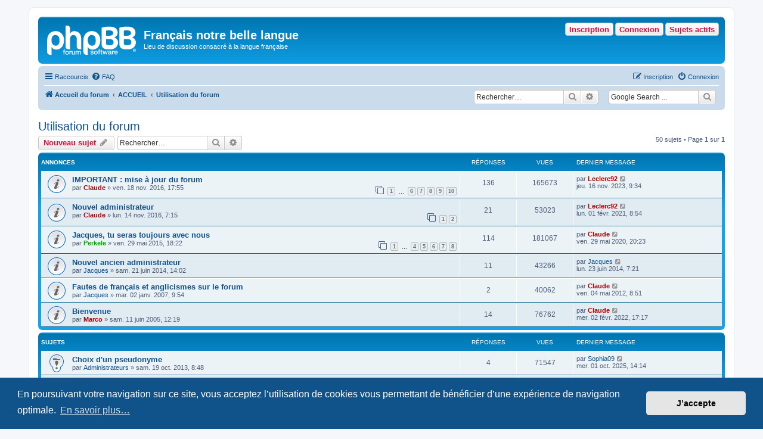

--- FILE ---
content_type: text/html; charset=UTF-8
request_url: https://www.achyra.org/francais/viewforum.php?f=7&sid=81ab861e69fbdeb9f98762a4d06eff22
body_size: 14025
content:
<!DOCTYPE html>
<html dir="ltr" lang="fr">
<head>
<meta charset="utf-8" />
<meta http-equiv="X-UA-Compatible" content="IE=edge">
<meta name="viewport" content="width=device-width, initial-scale=1" />

<title>Utilisation du forum - Français notre belle langue</title>

	<link rel="alternate" type="application/atom+xml" title="Flux - Français notre belle langue" href="/francais/app.php/feed?sid=a306f90c2c42fff29c7e74719def22ad">			<link rel="alternate" type="application/atom+xml" title="Flux - Nouveaux sujets" href="/francais/app.php/feed/topics?sid=a306f90c2c42fff29c7e74719def22ad">	<link rel="alternate" type="application/atom+xml" title="Flux - Sujets actifs" href="/francais/app.php/feed/topics_active?sid=a306f90c2c42fff29c7e74719def22ad">	<link rel="alternate" type="application/atom+xml" title="Flux - Forum - Utilisation du forum" href="/francais/app.php/feed/forum/7?sid=a306f90c2c42fff29c7e74719def22ad">		
	<link rel="canonical" href="https://www.achyra.org/francais/viewforum.php?f=7">

<!--
	phpBB style name: prosilver
	Based on style:   prosilver (this is the default phpBB3 style)
	Original author:  Tom Beddard ( http://www.subBlue.com/ )
	Modified by:
-->

<link href="./assets/css/font-awesome.min.css?assets_version=100" rel="stylesheet">
<link href="./styles/prosilver/theme/stylesheet.css?assets_version=100" rel="stylesheet">
<link href="./styles/prosilver/theme/fr/stylesheet.css?assets_version=100" rel="stylesheet">



	<link href="./assets/cookieconsent/cookieconsent.min.css?assets_version=100" rel="stylesheet">

<!--[if lte IE 9]>
	<link href="./styles/prosilver/theme/tweaks.css?assets_version=100" rel="stylesheet">
<![endif]-->

<meta name="google-site-verification" content="" />

<link href="./ext/hifikabin/googlesearch/styles/prosilver/theme/googlesearch.css?assets_version=100" rel="stylesheet" media="screen">
<link href="./ext/hifikabin/navbarsearch/styles/prosilver/theme/navbarsearch.css?assets_version=100" rel="stylesheet" media="screen">
<link href="./ext/v12mike/symbols/styles/prosilver/theme/symbols.css?assets_version=100" rel="stylesheet" media="screen">
<link href="./ext/volksdevil/activitybuttons/styles/prosilver/theme/activitybuttons.css?assets_version=100" rel="stylesheet" media="screen">
<link href="./ext/vse/abbc3/styles/all/theme/abbc3_common.min.css?assets_version=100" rel="stylesheet" media="screen">
<link href="./ext/phpbb/ads/styles/all/theme/phpbbads.css?assets_version=100" rel="stylesheet" media="screen">




</head>
<body id="phpbb" class="nojs notouch section-viewforum ltr ">


<div id="wrap" class="wrap">
	<a id="top" class="top-anchor" accesskey="t"></a>
	<div id="page-header">
		<div class="headerbar" role="banner">
					<div class="inner">

			<div id="site-description" class="site-description">
		<a id="logo" class="logo" href="./index.php?sid=a306f90c2c42fff29c7e74719def22ad" title="Accueil du forum">
					<span class="site_logo"></span>
				</a>
				<h1>Français notre belle langue</h1>
				<p>Lieu de discussion consacré à la langue française</p>
				<p class="skiplink"><a href="#start_here">Accéder au contenu</a></p>
			</div>

			<div class="activitymenu responsive-hide">
				<a href="./search.php?search_id=active_topics&amp;sid=a306f90c2c42fff29c7e74719def22ad" class="button activitybutton">Sujets actifs</a>
		<a href="./ucp.php?mode=login&amp;redirect=viewforum.php%3Ff%3D7&amp;sid=a306f90c2c42fff29c7e74719def22ad" title="Connexion" class="button activitybutton">Connexion</a>	<a href="./ucp.php?mode=register&amp;sid=a306f90c2c42fff29c7e74719def22ad" class="button activitybutton">Inscription</a>
	</div>

<div class="activitymenuhide">
		<a href="./ucp.php?mode=login&amp;redirect=viewforum.php%3Ff%3D7&amp;sid=a306f90c2c42fff29c7e74719def22ad" title="Connexion" class="button activitybutton">Connexion</a>
		<a href="./ucp.php?mode=register&amp;sid=a306f90c2c42fff29c7e74719def22ad" class="button activitybutton">Inscription</a>
			<a href="./search.php?search_id=active_topics&amp;sid=a306f90c2c42fff29c7e74719def22ad" class="button activitybutton">Sujets actifs</a>
		</div>						
			</div>
					</div>
				<div class="navbar" role="navigation">
	<div class="inner">

	<ul id="nav-main" class="nav-main linklist" role="menubar">

		<li id="quick-links" class="quick-links dropdown-container responsive-menu" data-skip-responsive="true">
			<a href="#" class="dropdown-trigger">
				<i class="icon fa-bars fa-fw" aria-hidden="true"></i><span>Raccourcis</span>
			</a>
			<div class="dropdown">
				<div class="pointer"><div class="pointer-inner"></div></div>
				<ul class="dropdown-contents" role="menu">
					
											<li class="separator"></li>
																									<li>
								<a href="./search.php?search_id=unanswered&amp;sid=a306f90c2c42fff29c7e74719def22ad" role="menuitem">
									<i class="icon fa-file-o fa-fw icon-gray" aria-hidden="true"></i><span>Sujets sans réponse</span>
								</a>
							</li>
							<li>
								<a href="./search.php?search_id=active_topics&amp;sid=a306f90c2c42fff29c7e74719def22ad" role="menuitem">
									<i class="icon fa-file-o fa-fw icon-blue" aria-hidden="true"></i><span>Sujets actifs</span>
								</a>
							</li>
							<li class="separator"></li>
							<li>
								<a href="./search.php?sid=a306f90c2c42fff29c7e74719def22ad" role="menuitem">
									<i class="icon fa-search fa-fw" aria-hidden="true"></i><span>Rechercher</span>
								</a>
							</li>
					
										<li class="separator"></li>

									</ul>
			</div>
		</li>

				<li data-skip-responsive="true">
			<a href="/francais/app.php/help/faq?sid=a306f90c2c42fff29c7e74719def22ad" rel="help" title="Foire aux questions" role="menuitem">
				<i class="icon fa-question-circle fa-fw" aria-hidden="true"></i><span>FAQ</span>
			</a>
		</li>
						
			<li class="rightside"  data-skip-responsive="true">
			<a href="./ucp.php?mode=login&amp;redirect=viewforum.php%3Ff%3D7&amp;sid=a306f90c2c42fff29c7e74719def22ad" title="Connexion" accesskey="x" role="menuitem">
				<i class="icon fa-power-off fa-fw" aria-hidden="true"></i><span>Connexion</span>
			</a>
		</li>
					<li class="rightside" data-skip-responsive="true">
				<a href="./ucp.php?mode=register&amp;sid=a306f90c2c42fff29c7e74719def22ad" role="menuitem">
					<i class="icon fa-pencil-square-o  fa-fw" aria-hidden="true"></i><span>Inscription</span>
				</a>
			</li>
						</ul>

	<ul id="nav-breadcrumbs" class="nav-breadcrumbs linklist navlinks" role="menubar">
				
		
		<li class="breadcrumbs" itemscope itemtype="https://schema.org/BreadcrumbList">

			
							<span class="crumb" itemtype="https://schema.org/ListItem" itemprop="itemListElement" itemscope><a itemprop="item" href="./index.php?sid=a306f90c2c42fff29c7e74719def22ad" accesskey="h" data-navbar-reference="index"><i class="icon fa-home fa-fw"></i><span itemprop="name">Accueil du forum</span></a><meta itemprop="position" content="1" /></span>

											
								<span class="crumb" itemtype="https://schema.org/ListItem" itemprop="itemListElement" itemscope data-forum-id="16"><a itemprop="item" href="./viewforum.php?f=16&amp;sid=a306f90c2c42fff29c7e74719def22ad"><span itemprop="name">ACCUEIL</span></a><meta itemprop="position" content="2" /></span>
															
								<span class="crumb" itemtype="https://schema.org/ListItem" itemprop="itemListElement" itemscope data-forum-id="7"><a itemprop="item" href="./viewforum.php?f=7&amp;sid=a306f90c2c42fff29c7e74719def22ad"><span itemprop="name">Utilisation du forum</span></a><meta itemprop="position" content="3" /></span>
							
					</li>

		<!--[if !IE]><!-->
<li id="g-search-box" class="search-box rightside responsive-hide">
	<form action="/francais/app.php/googlesearch?sid=a306f90c2c42fff29c7e74719def22ad">
	<fieldset>
		<input name="cx" type="hidden" value="001327400994827536843:k-y_4qp-trc">
		<input name="q" type="search" maxlength="255" class="inputbox search tiny" value="" placeholder="Google Search ...">
		<button class="button button-search-google" type="submit" name="sitesearch" title="Google Search">
		<i class="icon fa-search fa-fw" aria-hidden="true"></i>
		</button>
	</fieldset>
</form>
</li>
<!--<![endif]-->
	<li id="search-box" class="search-box rightside responsive-hide">
		<form action="./search.php?sid=a306f90c2c42fff29c7e74719def22ad" method="get" id="search">
	<fieldset>
		<input name="keywords" id="keyword" type="search" maxlength="128" title="Rechercher par mots-clés" class="inputbox search tiny" size="20" value="" placeholder="Rechercher…" >
			<button class="button button-search" type="submit" title="Rechercher">
			<i class="icon fa-search fa-fw" aria-hidden="true"></i><span class="sr-only">Rechercher</span>
			</button>
		<a href="./search.php?sid=a306f90c2c42fff29c7e74719def22ad" class="button button-search-end" title="Recherche avancée">
			<i class="icon fa-cog fa-fw" aria-hidden="true"></i><span class="sr-only">Recherche avancée</span>
		</a>
	</fieldset>
</form>
	</li>
	<li class="rightside responsive-search">
		<a href="./search.php?sid=a306f90c2c42fff29c7e74719def22ad" title="Accéder aux paramètres avancés de la recherche" role="menuitem">
			<i class="icon fa-search fa-fw" aria-hidden="true"></i><span class="sr-only">Rechercher</span>
		</a>
	</li>

			</ul>

	</div>
</div>
	</div>

	
	<a id="start_here" class="anchor"></a>
	<div id="page-body" class="page-body" role="main">
		
		<h2 class="forum-title"><a href="./viewforum.php?f=7&amp;sid=a306f90c2c42fff29c7e74719def22ad">Utilisation du forum</a></h2>
<div>
	<!-- NOTE: remove the style="display: none" when you want to have the forum description on the forum body -->
	<div style="display: none !important;">Informations générales sur l’usage et le but de ce forum<br /></div>	</div>



	<div class="action-bar bar-top">

				
		<a href="./posting.php?mode=post&amp;f=7&amp;sid=a306f90c2c42fff29c7e74719def22ad" class="button" title="Publier un nouveau sujet">
							<span>Nouveau sujet</span> <i class="icon fa-pencil fa-fw" aria-hidden="true"></i>
					</a>
				
			<div class="search-box" role="search">
			<form method="get" id="forum-search" action="./search.php?sid=a306f90c2c42fff29c7e74719def22ad">
			<fieldset>
				<input class="inputbox search tiny" type="search" name="keywords" id="search_keywords" size="20" placeholder="Rechercher…" />
				<button class="button button-search" type="submit" title="Rechercher">
					<i class="icon fa-search fa-fw" aria-hidden="true"></i><span class="sr-only">Rechercher</span>
				</button>
				<a href="./search.php?fid%5B%5D=7&amp;sid=a306f90c2c42fff29c7e74719def22ad" class="button button-search-end" title="Recherche avancée">
					<i class="icon fa-cog fa-fw" aria-hidden="true"></i><span class="sr-only">Recherche avancée</span>
				</a>
				<input type="hidden" name="fid[0]" value="7" />
<input type="hidden" name="sid" value="a306f90c2c42fff29c7e74719def22ad" />

			</fieldset>
			</form>
		</div>
	
	<div class="pagination">
				50 sujets
					&bull; Page <strong>1</strong> sur <strong>1</strong>
			</div>

	</div>




	
			<div class="forumbg announcement">
		<div class="inner">
		<ul class="topiclist">
			<li class="header">
				<dl class="row-item">
					<dt><div class="list-inner">Annonces</div></dt>
					<dd class="posts">Réponses</dd>
					<dd class="views">Vues</dd>
					<dd class="lastpost"><span>Dernier message</span></dd>
				</dl>
			</li>
		</ul>
		<ul class="topiclist topics">
	
				<li class="row bg1 announce">
						<dl class="row-item announce_read">
				<dt title="Aucun message non lu">
										<div class="list-inner">
																		<a href="./viewtopic.php?t=5408&amp;sid=a306f90c2c42fff29c7e74719def22ad" class="topictitle">IMPORTANT : mise à jour du forum</a>																								<br />
						
												<div class="responsive-show" style="display: none;">
							Dernier message par <a href="./memberlist.php?mode=viewprofile&amp;u=1897&amp;sid=a306f90c2c42fff29c7e74719def22ad" style="color: #AA0000;" class="username-coloured">Leclerc92</a> &laquo; <a href="./viewtopic.php?p=114092&amp;sid=a306f90c2c42fff29c7e74719def22ad#p114092" title="Aller au dernier message"><time datetime="2023-11-16T08:34:16+00:00">jeu. 16 nov. 2023, 9:34</time></a>
													</div>
														<span class="responsive-show left-box" style="display: none;">Réponses : <strong>136</strong></span>
													
						<div class="topic-poster responsive-hide left-box">
																												par <a href="./memberlist.php?mode=viewprofile&amp;u=54&amp;sid=a306f90c2c42fff29c7e74719def22ad" style="color: #AA0000;" class="username-coloured">Claude</a> &raquo; <time datetime="2016-11-18T16:55:37+00:00">ven. 18 nov. 2016, 17:55</time>
																				</div>

												<div class="pagination">
							<span><i class="icon fa-clone fa-fw" aria-hidden="true"></i></span>
							<ul>
															<li><a class="button" href="./viewtopic.php?t=5408&amp;sid=a306f90c2c42fff29c7e74719def22ad">1</a></li>
																							<li class="ellipsis"><span>…</span></li>
																							<li><a class="button" href="./viewtopic.php?t=5408&amp;sid=a306f90c2c42fff29c7e74719def22ad&amp;start=75">6</a></li>
																							<li><a class="button" href="./viewtopic.php?t=5408&amp;sid=a306f90c2c42fff29c7e74719def22ad&amp;start=90">7</a></li>
																							<li><a class="button" href="./viewtopic.php?t=5408&amp;sid=a306f90c2c42fff29c7e74719def22ad&amp;start=105">8</a></li>
																							<li><a class="button" href="./viewtopic.php?t=5408&amp;sid=a306f90c2c42fff29c7e74719def22ad&amp;start=120">9</a></li>
																							<li><a class="button" href="./viewtopic.php?t=5408&amp;sid=a306f90c2c42fff29c7e74719def22ad&amp;start=135">10</a></li>
																																													</ul>
						</div>
						
											</div>
				</dt>
				<dd class="posts">136 <dfn>Réponses</dfn></dd>
				<dd class="views">165673 <dfn>Vues</dfn></dd>
				<dd class="lastpost">
					<span><dfn>Dernier message </dfn>par <a href="./memberlist.php?mode=viewprofile&amp;u=1897&amp;sid=a306f90c2c42fff29c7e74719def22ad" style="color: #AA0000;" class="username-coloured">Leclerc92</a>													<a href="./viewtopic.php?p=114092&amp;sid=a306f90c2c42fff29c7e74719def22ad#p114092" title="Aller au dernier message">
								<i class="icon fa-external-link-square fa-fw icon-lightgray icon-md" aria-hidden="true"></i><span class="sr-only"></span>
							</a>
												<br /><time datetime="2023-11-16T08:34:16+00:00">jeu. 16 nov. 2023, 9:34</time>
					</span>
				</dd>
			</dl>
					</li>
		
	

	
	
				<li class="row bg2 announce">
						<dl class="row-item announce_read">
				<dt title="Aucun message non lu">
										<div class="list-inner">
																		<a href="./viewtopic.php?t=5402&amp;sid=a306f90c2c42fff29c7e74719def22ad" class="topictitle">Nouvel administrateur</a>																								<br />
						
												<div class="responsive-show" style="display: none;">
							Dernier message par <a href="./memberlist.php?mode=viewprofile&amp;u=1897&amp;sid=a306f90c2c42fff29c7e74719def22ad" style="color: #AA0000;" class="username-coloured">Leclerc92</a> &laquo; <a href="./viewtopic.php?p=107234&amp;sid=a306f90c2c42fff29c7e74719def22ad#p107234" title="Aller au dernier message"><time datetime="2021-02-01T07:54:35+00:00">lun. 01 févr. 2021, 8:54</time></a>
													</div>
														<span class="responsive-show left-box" style="display: none;">Réponses : <strong>21</strong></span>
													
						<div class="topic-poster responsive-hide left-box">
																												par <a href="./memberlist.php?mode=viewprofile&amp;u=54&amp;sid=a306f90c2c42fff29c7e74719def22ad" style="color: #AA0000;" class="username-coloured">Claude</a> &raquo; <time datetime="2016-11-14T06:15:43+00:00">lun. 14 nov. 2016, 7:15</time>
																				</div>

												<div class="pagination">
							<span><i class="icon fa-clone fa-fw" aria-hidden="true"></i></span>
							<ul>
															<li><a class="button" href="./viewtopic.php?t=5402&amp;sid=a306f90c2c42fff29c7e74719def22ad">1</a></li>
																							<li><a class="button" href="./viewtopic.php?t=5402&amp;sid=a306f90c2c42fff29c7e74719def22ad&amp;start=15">2</a></li>
																																													</ul>
						</div>
						
											</div>
				</dt>
				<dd class="posts">21 <dfn>Réponses</dfn></dd>
				<dd class="views">53023 <dfn>Vues</dfn></dd>
				<dd class="lastpost">
					<span><dfn>Dernier message </dfn>par <a href="./memberlist.php?mode=viewprofile&amp;u=1897&amp;sid=a306f90c2c42fff29c7e74719def22ad" style="color: #AA0000;" class="username-coloured">Leclerc92</a>													<a href="./viewtopic.php?p=107234&amp;sid=a306f90c2c42fff29c7e74719def22ad#p107234" title="Aller au dernier message">
								<i class="icon fa-external-link-square fa-fw icon-lightgray icon-md" aria-hidden="true"></i><span class="sr-only"></span>
							</a>
												<br /><time datetime="2021-02-01T07:54:35+00:00">lun. 01 févr. 2021, 8:54</time>
					</span>
				</dd>
			</dl>
					</li>
		
	

	
	
				<li class="row bg1 announce">
						<dl class="row-item announce_read">
				<dt title="Aucun message non lu">
										<div class="list-inner">
																		<a href="./viewtopic.php?t=5105&amp;sid=a306f90c2c42fff29c7e74719def22ad" class="topictitle">Jacques, tu seras toujours avec nous</a>																								<br />
						
												<div class="responsive-show" style="display: none;">
							Dernier message par <a href="./memberlist.php?mode=viewprofile&amp;u=54&amp;sid=a306f90c2c42fff29c7e74719def22ad" style="color: #AA0000;" class="username-coloured">Claude</a> &laquo; <a href="./viewtopic.php?p=105277&amp;sid=a306f90c2c42fff29c7e74719def22ad#p105277" title="Aller au dernier message"><time datetime="2020-05-29T18:23:42+00:00">ven. 29 mai 2020, 20:23</time></a>
													</div>
														<span class="responsive-show left-box" style="display: none;">Réponses : <strong>114</strong></span>
													
						<div class="topic-poster responsive-hide left-box">
																												par <a href="./memberlist.php?mode=viewprofile&amp;u=10&amp;sid=a306f90c2c42fff29c7e74719def22ad" style="color: #00AA00;" class="username-coloured">Perkele</a> &raquo; <time datetime="2015-05-29T16:22:20+00:00">ven. 29 mai 2015, 18:22</time>
																				</div>

												<div class="pagination">
							<span><i class="icon fa-clone fa-fw" aria-hidden="true"></i></span>
							<ul>
															<li><a class="button" href="./viewtopic.php?t=5105&amp;sid=a306f90c2c42fff29c7e74719def22ad">1</a></li>
																							<li class="ellipsis"><span>…</span></li>
																							<li><a class="button" href="./viewtopic.php?t=5105&amp;sid=a306f90c2c42fff29c7e74719def22ad&amp;start=45">4</a></li>
																							<li><a class="button" href="./viewtopic.php?t=5105&amp;sid=a306f90c2c42fff29c7e74719def22ad&amp;start=60">5</a></li>
																							<li><a class="button" href="./viewtopic.php?t=5105&amp;sid=a306f90c2c42fff29c7e74719def22ad&amp;start=75">6</a></li>
																							<li><a class="button" href="./viewtopic.php?t=5105&amp;sid=a306f90c2c42fff29c7e74719def22ad&amp;start=90">7</a></li>
																							<li><a class="button" href="./viewtopic.php?t=5105&amp;sid=a306f90c2c42fff29c7e74719def22ad&amp;start=105">8</a></li>
																																													</ul>
						</div>
						
											</div>
				</dt>
				<dd class="posts">114 <dfn>Réponses</dfn></dd>
				<dd class="views">181067 <dfn>Vues</dfn></dd>
				<dd class="lastpost">
					<span><dfn>Dernier message </dfn>par <a href="./memberlist.php?mode=viewprofile&amp;u=54&amp;sid=a306f90c2c42fff29c7e74719def22ad" style="color: #AA0000;" class="username-coloured">Claude</a>													<a href="./viewtopic.php?p=105277&amp;sid=a306f90c2c42fff29c7e74719def22ad#p105277" title="Aller au dernier message">
								<i class="icon fa-external-link-square fa-fw icon-lightgray icon-md" aria-hidden="true"></i><span class="sr-only"></span>
							</a>
												<br /><time datetime="2020-05-29T18:23:42+00:00">ven. 29 mai 2020, 20:23</time>
					</span>
				</dd>
			</dl>
					</li>
		
	

	
	
				<li class="row bg2 announce">
						<dl class="row-item announce_read">
				<dt title="Aucun message non lu">
										<div class="list-inner">
																		<a href="./viewtopic.php?t=4840&amp;sid=a306f90c2c42fff29c7e74719def22ad" class="topictitle">Nouvel ancien administrateur</a>																								<br />
						
												<div class="responsive-show" style="display: none;">
							Dernier message par <a href="./memberlist.php?mode=viewprofile&amp;u=5&amp;sid=a306f90c2c42fff29c7e74719def22ad" class="username">Jacques</a> &laquo; <a href="./viewtopic.php?p=81512&amp;sid=a306f90c2c42fff29c7e74719def22ad#p81512" title="Aller au dernier message"><time datetime="2014-06-23T05:21:59+00:00">lun. 23 juin 2014, 7:21</time></a>
													</div>
														<span class="responsive-show left-box" style="display: none;">Réponses : <strong>11</strong></span>
													
						<div class="topic-poster responsive-hide left-box">
																												par <a href="./memberlist.php?mode=viewprofile&amp;u=5&amp;sid=a306f90c2c42fff29c7e74719def22ad" class="username">Jacques</a> &raquo; <time datetime="2014-06-21T12:02:13+00:00">sam. 21 juin 2014, 14:02</time>
																				</div>

						
											</div>
				</dt>
				<dd class="posts">11 <dfn>Réponses</dfn></dd>
				<dd class="views">43266 <dfn>Vues</dfn></dd>
				<dd class="lastpost">
					<span><dfn>Dernier message </dfn>par <a href="./memberlist.php?mode=viewprofile&amp;u=5&amp;sid=a306f90c2c42fff29c7e74719def22ad" class="username">Jacques</a>													<a href="./viewtopic.php?p=81512&amp;sid=a306f90c2c42fff29c7e74719def22ad#p81512" title="Aller au dernier message">
								<i class="icon fa-external-link-square fa-fw icon-lightgray icon-md" aria-hidden="true"></i><span class="sr-only"></span>
							</a>
												<br /><time datetime="2014-06-23T05:21:59+00:00">lun. 23 juin 2014, 7:21</time>
					</span>
				</dd>
			</dl>
					</li>
		
	

	
	
				<li class="row bg1 announce">
						<dl class="row-item announce_read">
				<dt title="Aucun message non lu">
										<div class="list-inner">
																		<a href="./viewtopic.php?t=683&amp;sid=a306f90c2c42fff29c7e74719def22ad" class="topictitle">Fautes de français et anglicismes sur le forum</a>																								<br />
						
												<div class="responsive-show" style="display: none;">
							Dernier message par <a href="./memberlist.php?mode=viewprofile&amp;u=54&amp;sid=a306f90c2c42fff29c7e74719def22ad" style="color: #AA0000;" class="username-coloured">Claude</a> &laquo; <a href="./viewtopic.php?p=62768&amp;sid=a306f90c2c42fff29c7e74719def22ad#p62768" title="Aller au dernier message"><time datetime="2012-05-04T06:51:14+00:00">ven. 04 mai 2012, 8:51</time></a>
													</div>
														<span class="responsive-show left-box" style="display: none;">Réponses : <strong>2</strong></span>
													
						<div class="topic-poster responsive-hide left-box">
																												par <a href="./memberlist.php?mode=viewprofile&amp;u=5&amp;sid=a306f90c2c42fff29c7e74719def22ad" class="username">Jacques</a> &raquo; <time datetime="2007-01-02T08:54:00+00:00">mar. 02 janv. 2007, 9:54</time>
																				</div>

						
											</div>
				</dt>
				<dd class="posts">2 <dfn>Réponses</dfn></dd>
				<dd class="views">40062 <dfn>Vues</dfn></dd>
				<dd class="lastpost">
					<span><dfn>Dernier message </dfn>par <a href="./memberlist.php?mode=viewprofile&amp;u=54&amp;sid=a306f90c2c42fff29c7e74719def22ad" style="color: #AA0000;" class="username-coloured">Claude</a>													<a href="./viewtopic.php?p=62768&amp;sid=a306f90c2c42fff29c7e74719def22ad#p62768" title="Aller au dernier message">
								<i class="icon fa-external-link-square fa-fw icon-lightgray icon-md" aria-hidden="true"></i><span class="sr-only"></span>
							</a>
												<br /><time datetime="2012-05-04T06:51:14+00:00">ven. 04 mai 2012, 8:51</time>
					</span>
				</dd>
			</dl>
					</li>
		
	

	
	
				<li class="row bg2 announce">
						<dl class="row-item announce_read">
				<dt title="Aucun message non lu">
										<div class="list-inner">
																		<a href="./viewtopic.php?t=2&amp;sid=a306f90c2c42fff29c7e74719def22ad" class="topictitle">Bienvenue</a>																								<br />
						
												<div class="responsive-show" style="display: none;">
							Dernier message par <a href="./memberlist.php?mode=viewprofile&amp;u=54&amp;sid=a306f90c2c42fff29c7e74719def22ad" style="color: #AA0000;" class="username-coloured">Claude</a> &laquo; <a href="./viewtopic.php?p=111202&amp;sid=a306f90c2c42fff29c7e74719def22ad#p111202" title="Aller au dernier message"><time datetime="2022-02-02T16:17:55+00:00">mer. 02 févr. 2022, 17:17</time></a>
													</div>
														<span class="responsive-show left-box" style="display: none;">Réponses : <strong>14</strong></span>
													
						<div class="topic-poster responsive-hide left-box">
																												par <a href="./memberlist.php?mode=viewprofile&amp;u=2&amp;sid=a306f90c2c42fff29c7e74719def22ad" style="color: #AA0000;" class="username-coloured">Marco</a> &raquo; <time datetime="2005-06-11T10:19:06+00:00">sam. 11 juin 2005, 12:19</time>
																				</div>

						
											</div>
				</dt>
				<dd class="posts">14 <dfn>Réponses</dfn></dd>
				<dd class="views">76762 <dfn>Vues</dfn></dd>
				<dd class="lastpost">
					<span><dfn>Dernier message </dfn>par <a href="./memberlist.php?mode=viewprofile&amp;u=54&amp;sid=a306f90c2c42fff29c7e74719def22ad" style="color: #AA0000;" class="username-coloured">Claude</a>													<a href="./viewtopic.php?p=111202&amp;sid=a306f90c2c42fff29c7e74719def22ad#p111202" title="Aller au dernier message">
								<i class="icon fa-external-link-square fa-fw icon-lightgray icon-md" aria-hidden="true"></i><span class="sr-only"></span>
							</a>
												<br /><time datetime="2022-02-02T16:17:55+00:00">mer. 02 févr. 2022, 17:17</time>
					</span>
				</dd>
			</dl>
					</li>
		
	

			</ul>
		</div>
	</div>
	
			<div class="forumbg">
		<div class="inner">
		<ul class="topiclist">
			<li class="header">
				<dl class="row-item">
					<dt><div class="list-inner">Sujets</div></dt>
					<dd class="posts">Réponses</dd>
					<dd class="views">Vues</dd>
					<dd class="lastpost"><span>Dernier message</span></dd>
				</dl>
			</li>
		</ul>
		<ul class="topiclist topics">
	
				<li class="row bg1 sticky">
						<dl class="row-item sticky_read">
				<dt title="Aucun message non lu">
										<div class="list-inner">
																		<a href="./viewtopic.php?t=4601&amp;sid=a306f90c2c42fff29c7e74719def22ad" class="topictitle">Choix d'un pseudonyme</a>																								<br />
						
												<div class="responsive-show" style="display: none;">
							Dernier message par <a href="./memberlist.php?mode=viewprofile&amp;u=3581&amp;sid=a306f90c2c42fff29c7e74719def22ad" class="username">Sophia09</a> &laquo; <a href="./viewtopic.php?p=134338&amp;sid=a306f90c2c42fff29c7e74719def22ad#p134338" title="Aller au dernier message"><time datetime="2025-10-01T12:14:07+00:00">mer. 01 oct. 2025, 14:14</time></a>
													</div>
														<span class="responsive-show left-box" style="display: none;">Réponses : <strong>4</strong></span>
													
						<div class="topic-poster responsive-hide left-box">
																												par <a href="./memberlist.php?mode=viewprofile&amp;u=1576&amp;sid=a306f90c2c42fff29c7e74719def22ad" class="username">Administrateurs</a> &raquo; <time datetime="2013-10-19T06:48:48+00:00">sam. 19 oct. 2013, 8:48</time>
																				</div>

						
											</div>
				</dt>
				<dd class="posts">4 <dfn>Réponses</dfn></dd>
				<dd class="views">71547 <dfn>Vues</dfn></dd>
				<dd class="lastpost">
					<span><dfn>Dernier message </dfn>par <a href="./memberlist.php?mode=viewprofile&amp;u=3581&amp;sid=a306f90c2c42fff29c7e74719def22ad" class="username">Sophia09</a>													<a href="./viewtopic.php?p=134338&amp;sid=a306f90c2c42fff29c7e74719def22ad#p134338" title="Aller au dernier message">
								<i class="icon fa-external-link-square fa-fw icon-lightgray icon-md" aria-hidden="true"></i><span class="sr-only"></span>
							</a>
												<br /><time datetime="2025-10-01T12:14:07+00:00">mer. 01 oct. 2025, 14:14</time>
					</span>
				</dd>
			</dl>
					</li>
		
	

	
	
				<li class="row bg2 sticky">
						<dl class="row-item sticky_read">
				<dt title="Aucun message non lu">
										<div class="list-inner">
																		<a href="./viewtopic.php?t=23&amp;sid=a306f90c2c42fff29c7e74719def22ad" class="topictitle">Liens utiles</a>																								<br />
						
												<div class="responsive-show" style="display: none;">
							Dernier message par <a href="./memberlist.php?mode=viewprofile&amp;u=1897&amp;sid=a306f90c2c42fff29c7e74719def22ad" style="color: #AA0000;" class="username-coloured">Leclerc92</a> &laquo; <a href="./viewtopic.php?p=129108&amp;sid=a306f90c2c42fff29c7e74719def22ad#p129108" title="Aller au dernier message"><time datetime="2025-03-06T13:48:18+00:00">jeu. 06 mars 2025, 14:48</time></a>
													</div>
														<span class="responsive-show left-box" style="display: none;">Réponses : <strong>57</strong></span>
													
						<div class="topic-poster responsive-hide left-box">
																												par <a href="./memberlist.php?mode=viewprofile&amp;u=2&amp;sid=a306f90c2c42fff29c7e74719def22ad" style="color: #AA0000;" class="username-coloured">Marco</a> &raquo; <time datetime="2005-06-15T15:47:19+00:00">mer. 15 juin 2005, 17:47</time>
																				</div>

												<div class="pagination">
							<span><i class="icon fa-clone fa-fw" aria-hidden="true"></i></span>
							<ul>
															<li><a class="button" href="./viewtopic.php?t=23&amp;sid=a306f90c2c42fff29c7e74719def22ad">1</a></li>
																							<li><a class="button" href="./viewtopic.php?t=23&amp;sid=a306f90c2c42fff29c7e74719def22ad&amp;start=15">2</a></li>
																							<li><a class="button" href="./viewtopic.php?t=23&amp;sid=a306f90c2c42fff29c7e74719def22ad&amp;start=30">3</a></li>
																							<li><a class="button" href="./viewtopic.php?t=23&amp;sid=a306f90c2c42fff29c7e74719def22ad&amp;start=45">4</a></li>
																																													</ul>
						</div>
						
											</div>
				</dt>
				<dd class="posts">57 <dfn>Réponses</dfn></dd>
				<dd class="views">330897 <dfn>Vues</dfn></dd>
				<dd class="lastpost">
					<span><dfn>Dernier message </dfn>par <a href="./memberlist.php?mode=viewprofile&amp;u=1897&amp;sid=a306f90c2c42fff29c7e74719def22ad" style="color: #AA0000;" class="username-coloured">Leclerc92</a>													<a href="./viewtopic.php?p=129108&amp;sid=a306f90c2c42fff29c7e74719def22ad#p129108" title="Aller au dernier message">
								<i class="icon fa-external-link-square fa-fw icon-lightgray icon-md" aria-hidden="true"></i><span class="sr-only"></span>
							</a>
												<br /><time datetime="2025-03-06T13:48:18+00:00">jeu. 06 mars 2025, 14:48</time>
					</span>
				</dd>
			</dl>
					</li>
		
	

	
	
				<li class="row bg1 sticky">
						<dl class="row-item sticky_read">
				<dt title="Aucun message non lu">
										<div class="list-inner">
																		<a href="./viewtopic.php?t=4922&amp;sid=a306f90c2c42fff29c7e74719def22ad" class="topictitle">Censure</a>																								<br />
						
												<div class="responsive-show" style="display: none;">
							Dernier message par <a href="./memberlist.php?mode=viewprofile&amp;u=5&amp;sid=a306f90c2c42fff29c7e74719def22ad" class="username">Jacques</a> &laquo; <a href="./viewtopic.php?p=83118&amp;sid=a306f90c2c42fff29c7e74719def22ad#p83118" title="Aller au dernier message"><time datetime="2014-09-26T06:50:03+00:00">ven. 26 sept. 2014, 8:50</time></a>
													</div>
													
						<div class="topic-poster responsive-hide left-box">
																												par <a href="./memberlist.php?mode=viewprofile&amp;u=5&amp;sid=a306f90c2c42fff29c7e74719def22ad" class="username">Jacques</a> &raquo; <time datetime="2014-09-26T06:50:03+00:00">ven. 26 sept. 2014, 8:50</time>
																				</div>

						
											</div>
				</dt>
				<dd class="posts">0 <dfn>Réponses</dfn></dd>
				<dd class="views">20493 <dfn>Vues</dfn></dd>
				<dd class="lastpost">
					<span><dfn>Dernier message </dfn>par <a href="./memberlist.php?mode=viewprofile&amp;u=5&amp;sid=a306f90c2c42fff29c7e74719def22ad" class="username">Jacques</a>													<a href="./viewtopic.php?p=83118&amp;sid=a306f90c2c42fff29c7e74719def22ad#p83118" title="Aller au dernier message">
								<i class="icon fa-external-link-square fa-fw icon-lightgray icon-md" aria-hidden="true"></i><span class="sr-only"></span>
							</a>
												<br /><time datetime="2014-09-26T06:50:03+00:00">ven. 26 sept. 2014, 8:50</time>
					</span>
				</dd>
			</dl>
					</li>
		
	

	
	
				<li class="row bg2 sticky">
						<dl class="row-item sticky_read">
				<dt title="Aucun message non lu">
										<div class="list-inner">
																		<a href="./viewtopic.php?t=4609&amp;sid=a306f90c2c42fff29c7e74719def22ad" class="topictitle">Nuisances en tout genre</a>																								<br />
						
												<div class="responsive-show" style="display: none;">
							Dernier message par <a href="./memberlist.php?mode=viewprofile&amp;u=5&amp;sid=a306f90c2c42fff29c7e74719def22ad" class="username">Jacques</a> &laquo; <a href="./viewtopic.php?p=77511&amp;sid=a306f90c2c42fff29c7e74719def22ad#p77511" title="Aller au dernier message"><time datetime="2013-10-23T16:13:40+00:00">mer. 23 oct. 2013, 18:13</time></a>
													</div>
														<span class="responsive-show left-box" style="display: none;">Réponses : <strong>28</strong></span>
													
						<div class="topic-poster responsive-hide left-box">
																												par <a href="./memberlist.php?mode=viewprofile&amp;u=5&amp;sid=a306f90c2c42fff29c7e74719def22ad" class="username">Jacques</a> &raquo; <time datetime="2013-10-21T07:55:42+00:00">lun. 21 oct. 2013, 9:55</time>
																				</div>

												<div class="pagination">
							<span><i class="icon fa-clone fa-fw" aria-hidden="true"></i></span>
							<ul>
															<li><a class="button" href="./viewtopic.php?t=4609&amp;sid=a306f90c2c42fff29c7e74719def22ad">1</a></li>
																							<li><a class="button" href="./viewtopic.php?t=4609&amp;sid=a306f90c2c42fff29c7e74719def22ad&amp;start=15">2</a></li>
																																													</ul>
						</div>
						
											</div>
				</dt>
				<dd class="posts">28 <dfn>Réponses</dfn></dd>
				<dd class="views">73005 <dfn>Vues</dfn></dd>
				<dd class="lastpost">
					<span><dfn>Dernier message </dfn>par <a href="./memberlist.php?mode=viewprofile&amp;u=5&amp;sid=a306f90c2c42fff29c7e74719def22ad" class="username">Jacques</a>													<a href="./viewtopic.php?p=77511&amp;sid=a306f90c2c42fff29c7e74719def22ad#p77511" title="Aller au dernier message">
								<i class="icon fa-external-link-square fa-fw icon-lightgray icon-md" aria-hidden="true"></i><span class="sr-only"></span>
							</a>
												<br /><time datetime="2013-10-23T16:13:40+00:00">mer. 23 oct. 2013, 18:13</time>
					</span>
				</dd>
			</dl>
					</li>
		
	

	
	
				<li class="row bg1 sticky">
						<dl class="row-item sticky_read">
				<dt title="Aucun message non lu">
										<div class="list-inner">
																		<a href="./viewtopic.php?t=3765&amp;sid=a306f90c2c42fff29c7e74719def22ad" class="topictitle">Errare humanum est</a>																								<br />
						
												<div class="responsive-show" style="display: none;">
							Dernier message par <a href="./memberlist.php?mode=viewprofile&amp;u=1576&amp;sid=a306f90c2c42fff29c7e74719def22ad" class="username">Administrateurs</a> &laquo; <a href="./viewtopic.php?p=60558&amp;sid=a306f90c2c42fff29c7e74719def22ad#p60558" title="Aller au dernier message"><time datetime="2012-01-17T09:57:48+00:00">mar. 17 janv. 2012, 10:57</time></a>
													</div>
														<span class="responsive-show left-box" style="display: none;">Réponses : <strong>2</strong></span>
													
						<div class="topic-poster responsive-hide left-box">
																												par <a href="./memberlist.php?mode=viewprofile&amp;u=1576&amp;sid=a306f90c2c42fff29c7e74719def22ad" class="username">Administrateurs</a> &raquo; <time datetime="2012-01-17T08:47:35+00:00">mar. 17 janv. 2012, 9:47</time>
																				</div>

						
											</div>
				</dt>
				<dd class="posts">2 <dfn>Réponses</dfn></dd>
				<dd class="views">23494 <dfn>Vues</dfn></dd>
				<dd class="lastpost">
					<span><dfn>Dernier message </dfn>par <a href="./memberlist.php?mode=viewprofile&amp;u=1576&amp;sid=a306f90c2c42fff29c7e74719def22ad" class="username">Administrateurs</a>													<a href="./viewtopic.php?p=60558&amp;sid=a306f90c2c42fff29c7e74719def22ad#p60558" title="Aller au dernier message">
								<i class="icon fa-external-link-square fa-fw icon-lightgray icon-md" aria-hidden="true"></i><span class="sr-only"></span>
							</a>
												<br /><time datetime="2012-01-17T09:57:48+00:00">mar. 17 janv. 2012, 10:57</time>
					</span>
				</dd>
			</dl>
					</li>
		
	

	
	
				<li class="row bg2 sticky">
						<dl class="row-item sticky_read">
				<dt title="Aucun message non lu">
										<div class="list-inner">
																		<a href="./viewtopic.php?t=3553&amp;sid=a306f90c2c42fff29c7e74719def22ad" class="topictitle">Charte de bonne conduite</a>																								<br />
						
												<div class="responsive-show" style="display: none;">
							Dernier message par <a href="./memberlist.php?mode=viewprofile&amp;u=1576&amp;sid=a306f90c2c42fff29c7e74719def22ad" class="username">Administrateurs</a> &laquo; <a href="./viewtopic.php?p=56780&amp;sid=a306f90c2c42fff29c7e74719def22ad#p56780" title="Aller au dernier message"><time datetime="2011-09-20T07:49:54+00:00">mar. 20 sept. 2011, 9:49</time></a>
													</div>
													
						<div class="topic-poster responsive-hide left-box">
																												par <a href="./memberlist.php?mode=viewprofile&amp;u=1576&amp;sid=a306f90c2c42fff29c7e74719def22ad" class="username">Administrateurs</a> &raquo; <time datetime="2011-09-20T07:49:54+00:00">mar. 20 sept. 2011, 9:49</time>
																				</div>

						
											</div>
				</dt>
				<dd class="posts">0 <dfn>Réponses</dfn></dd>
				<dd class="views">17851 <dfn>Vues</dfn></dd>
				<dd class="lastpost">
					<span><dfn>Dernier message </dfn>par <a href="./memberlist.php?mode=viewprofile&amp;u=1576&amp;sid=a306f90c2c42fff29c7e74719def22ad" class="username">Administrateurs</a>													<a href="./viewtopic.php?p=56780&amp;sid=a306f90c2c42fff29c7e74719def22ad#p56780" title="Aller au dernier message">
								<i class="icon fa-external-link-square fa-fw icon-lightgray icon-md" aria-hidden="true"></i><span class="sr-only"></span>
							</a>
												<br /><time datetime="2011-09-20T07:49:54+00:00">mar. 20 sept. 2011, 9:49</time>
					</span>
				</dd>
			</dl>
					</li>
		
	

	
	
				<li class="row bg1 sticky">
						<dl class="row-item sticky_read">
				<dt title="Aucun message non lu">
										<div class="list-inner">
																		<a href="./viewtopic.php?t=3552&amp;sid=a306f90c2c42fff29c7e74719def22ad" class="topictitle">Objectifs du forum</a>																								<br />
						
												<div class="responsive-show" style="display: none;">
							Dernier message par <a href="./memberlist.php?mode=viewprofile&amp;u=1576&amp;sid=a306f90c2c42fff29c7e74719def22ad" class="username">Administrateurs</a> &laquo; <a href="./viewtopic.php?p=56779&amp;sid=a306f90c2c42fff29c7e74719def22ad#p56779" title="Aller au dernier message"><time datetime="2011-09-20T07:38:23+00:00">mar. 20 sept. 2011, 9:38</time></a>
													</div>
													
						<div class="topic-poster responsive-hide left-box">
																												par <a href="./memberlist.php?mode=viewprofile&amp;u=1576&amp;sid=a306f90c2c42fff29c7e74719def22ad" class="username">Administrateurs</a> &raquo; <time datetime="2011-09-20T07:38:23+00:00">mar. 20 sept. 2011, 9:38</time>
																				</div>

						
											</div>
				</dt>
				<dd class="posts">0 <dfn>Réponses</dfn></dd>
				<dd class="views">18149 <dfn>Vues</dfn></dd>
				<dd class="lastpost">
					<span><dfn>Dernier message </dfn>par <a href="./memberlist.php?mode=viewprofile&amp;u=1576&amp;sid=a306f90c2c42fff29c7e74719def22ad" class="username">Administrateurs</a>													<a href="./viewtopic.php?p=56779&amp;sid=a306f90c2c42fff29c7e74719def22ad#p56779" title="Aller au dernier message">
								<i class="icon fa-external-link-square fa-fw icon-lightgray icon-md" aria-hidden="true"></i><span class="sr-only"></span>
							</a>
												<br /><time datetime="2011-09-20T07:38:23+00:00">mar. 20 sept. 2011, 9:38</time>
					</span>
				</dd>
			</dl>
					</li>
		
	

	
	
				<li class="row bg2 sticky">
						<dl class="row-item sticky_read">
				<dt title="Aucun message non lu">
										<div class="list-inner">
																		<a href="./viewtopic.php?t=2719&amp;sid=a306f90c2c42fff29c7e74719def22ad" class="topictitle">Que fait l'Académie française ?</a>																								<br />
						
												<div class="responsive-show" style="display: none;">
							Dernier message par <a href="./memberlist.php?mode=viewprofile&amp;u=5&amp;sid=a306f90c2c42fff29c7e74719def22ad" class="username">Jacques</a> &laquo; <a href="./viewtopic.php?p=51187&amp;sid=a306f90c2c42fff29c7e74719def22ad#p51187" title="Aller au dernier message"><time datetime="2011-03-10T18:32:23+00:00">jeu. 10 mars 2011, 19:32</time></a>
													</div>
														<span class="responsive-show left-box" style="display: none;">Réponses : <strong>2</strong></span>
													
						<div class="topic-poster responsive-hide left-box">
																												par <a href="./memberlist.php?mode=viewprofile&amp;u=5&amp;sid=a306f90c2c42fff29c7e74719def22ad" class="username">Jacques</a> &raquo; <time datetime="2010-05-02T06:50:21+00:00">dim. 02 mai 2010, 8:50</time>
																				</div>

						
											</div>
				</dt>
				<dd class="posts">2 <dfn>Réponses</dfn></dd>
				<dd class="views">22611 <dfn>Vues</dfn></dd>
				<dd class="lastpost">
					<span><dfn>Dernier message </dfn>par <a href="./memberlist.php?mode=viewprofile&amp;u=5&amp;sid=a306f90c2c42fff29c7e74719def22ad" class="username">Jacques</a>													<a href="./viewtopic.php?p=51187&amp;sid=a306f90c2c42fff29c7e74719def22ad#p51187" title="Aller au dernier message">
								<i class="icon fa-external-link-square fa-fw icon-lightgray icon-md" aria-hidden="true"></i><span class="sr-only"></span>
							</a>
												<br /><time datetime="2011-03-10T18:32:23+00:00">jeu. 10 mars 2011, 19:32</time>
					</span>
				</dd>
			</dl>
					</li>
		
	

	
	
				<li class="row bg1 sticky">
						<dl class="row-item sticky_read">
				<dt title="Aucun message non lu">
										<div class="list-inner">
																		<a href="./viewtopic.php?t=2846&amp;sid=a306f90c2c42fff29c7e74719def22ad" class="topictitle">Les petits riens qui facilitent les échanges</a>																								<br />
						
												<div class="responsive-show" style="display: none;">
							Dernier message par <a href="./memberlist.php?mode=viewprofile&amp;u=5&amp;sid=a306f90c2c42fff29c7e74719def22ad" class="username">Jacques</a> &laquo; <a href="./viewtopic.php?p=43751&amp;sid=a306f90c2c42fff29c7e74719def22ad#p43751" title="Aller au dernier message"><time datetime="2010-07-16T16:13:19+00:00">ven. 16 juil. 2010, 18:13</time></a>
													</div>
														<span class="responsive-show left-box" style="display: none;">Réponses : <strong>1</strong></span>
													
						<div class="topic-poster responsive-hide left-box">
																												par <a href="./memberlist.php?mode=viewprofile&amp;u=10&amp;sid=a306f90c2c42fff29c7e74719def22ad" style="color: #00AA00;" class="username-coloured">Perkele</a> &raquo; <time datetime="2010-07-15T06:30:22+00:00">jeu. 15 juil. 2010, 8:30</time>
																				</div>

						
											</div>
				</dt>
				<dd class="posts">1 <dfn>Réponses</dfn></dd>
				<dd class="views">18261 <dfn>Vues</dfn></dd>
				<dd class="lastpost">
					<span><dfn>Dernier message </dfn>par <a href="./memberlist.php?mode=viewprofile&amp;u=5&amp;sid=a306f90c2c42fff29c7e74719def22ad" class="username">Jacques</a>													<a href="./viewtopic.php?p=43751&amp;sid=a306f90c2c42fff29c7e74719def22ad#p43751" title="Aller au dernier message">
								<i class="icon fa-external-link-square fa-fw icon-lightgray icon-md" aria-hidden="true"></i><span class="sr-only"></span>
							</a>
												<br /><time datetime="2010-07-16T16:13:19+00:00">ven. 16 juil. 2010, 18:13</time>
					</span>
				</dd>
			</dl>
					</li>
		
	

	
	
				<li class="row bg2 sticky">
						<dl class="row-item sticky_read">
				<dt title="Aucun message non lu">
										<div class="list-inner">
																		<a href="./viewtopic.php?t=2183&amp;sid=a306f90c2c42fff29c7e74719def22ad" class="topictitle">Préservation de l'anonymat</a>																								<br />
						
												<div class="responsive-show" style="display: none;">
							Dernier message par <a href="./memberlist.php?mode=viewprofile&amp;u=5&amp;sid=a306f90c2c42fff29c7e74719def22ad" class="username">Jacques</a> &laquo; <a href="./viewtopic.php?p=32881&amp;sid=a306f90c2c42fff29c7e74719def22ad#p32881" title="Aller au dernier message"><time datetime="2009-07-09T05:53:16+00:00">jeu. 09 juil. 2009, 7:53</time></a>
													</div>
													
						<div class="topic-poster responsive-hide left-box">
																												par <a href="./memberlist.php?mode=viewprofile&amp;u=5&amp;sid=a306f90c2c42fff29c7e74719def22ad" class="username">Jacques</a> &raquo; <time datetime="2009-07-09T05:53:16+00:00">jeu. 09 juil. 2009, 7:53</time>
																				</div>

						
											</div>
				</dt>
				<dd class="posts">0 <dfn>Réponses</dfn></dd>
				<dd class="views">16301 <dfn>Vues</dfn></dd>
				<dd class="lastpost">
					<span><dfn>Dernier message </dfn>par <a href="./memberlist.php?mode=viewprofile&amp;u=5&amp;sid=a306f90c2c42fff29c7e74719def22ad" class="username">Jacques</a>													<a href="./viewtopic.php?p=32881&amp;sid=a306f90c2c42fff29c7e74719def22ad#p32881" title="Aller au dernier message">
								<i class="icon fa-external-link-square fa-fw icon-lightgray icon-md" aria-hidden="true"></i><span class="sr-only"></span>
							</a>
												<br /><time datetime="2009-07-09T05:53:16+00:00">jeu. 09 juil. 2009, 7:53</time>
					</span>
				</dd>
			</dl>
					</li>
		
	

	
	
				<li class="row bg1 sticky">
						<dl class="row-item sticky_read_locked">
				<dt title="Ce sujet est verrouillé. Vous ne pouvez pas publier ou modifier de messages.">
										<div class="list-inner">
																		<a href="./viewtopic.php?t=775&amp;sid=a306f90c2c42fff29c7e74719def22ad" class="topictitle">Vouvoiement sur le forum : pourquoi ?</a>																								<br />
						
												<div class="responsive-show" style="display: none;">
							Dernier message par <a href="./memberlist.php?mode=viewprofile&amp;u=5&amp;sid=a306f90c2c42fff29c7e74719def22ad" class="username">Jacques</a> &laquo; <a href="./viewtopic.php?p=11652&amp;sid=a306f90c2c42fff29c7e74719def22ad#p11652" title="Aller au dernier message"><time datetime="2007-02-22T12:11:34+00:00">jeu. 22 févr. 2007, 13:11</time></a>
													</div>
													
						<div class="topic-poster responsive-hide left-box">
																												par <a href="./memberlist.php?mode=viewprofile&amp;u=5&amp;sid=a306f90c2c42fff29c7e74719def22ad" class="username">Jacques</a> &raquo; <time datetime="2007-02-22T12:11:34+00:00">jeu. 22 févr. 2007, 13:11</time>
																				</div>

						
											</div>
				</dt>
				<dd class="posts">0 <dfn>Réponses</dfn></dd>
				<dd class="views">27387 <dfn>Vues</dfn></dd>
				<dd class="lastpost">
					<span><dfn>Dernier message </dfn>par <a href="./memberlist.php?mode=viewprofile&amp;u=5&amp;sid=a306f90c2c42fff29c7e74719def22ad" class="username">Jacques</a>													<a href="./viewtopic.php?p=11652&amp;sid=a306f90c2c42fff29c7e74719def22ad#p11652" title="Aller au dernier message">
								<i class="icon fa-external-link-square fa-fw icon-lightgray icon-md" aria-hidden="true"></i><span class="sr-only"></span>
							</a>
												<br /><time datetime="2007-02-22T12:11:34+00:00">jeu. 22 févr. 2007, 13:11</time>
					</span>
				</dd>
			</dl>
					</li>
		
	

	
	
				<li class="row bg2">
						<dl class="row-item topic_read_hot">
				<dt title="Aucun message non lu">
										<div class="list-inner">
																		<a href="./viewtopic.php?t=6843&amp;sid=a306f90c2c42fff29c7e74719def22ad" class="topictitle">RÉFÉRENDUM du 9 juin 2024</a>																								<br />
						
												<div class="responsive-show" style="display: none;">
							Dernier message par <a href="./memberlist.php?mode=viewprofile&amp;u=1486&amp;sid=a306f90c2c42fff29c7e74719def22ad" class="username">Hippocampe</a> &laquo; <a href="./viewtopic.php?p=135928&amp;sid=a306f90c2c42fff29c7e74719def22ad#p135928" title="Aller au dernier message"><time datetime="2025-11-06T16:47:23+00:00">jeu. 06 nov. 2025, 17:47</time></a>
													</div>
														<span class="responsive-show left-box" style="display: none;">Réponses : <strong>60</strong></span>
													
						<div class="topic-poster responsive-hide left-box">
																												par <a href="./memberlist.php?mode=viewprofile&amp;u=10&amp;sid=a306f90c2c42fff29c7e74719def22ad" style="color: #00AA00;" class="username-coloured">Perkele</a> &raquo; <time datetime="2024-06-09T06:44:03+00:00">dim. 09 juin 2024, 8:44</time>
																				</div>

												<div class="pagination">
							<span><i class="icon fa-clone fa-fw" aria-hidden="true"></i></span>
							<ul>
															<li><a class="button" href="./viewtopic.php?t=6843&amp;sid=a306f90c2c42fff29c7e74719def22ad">1</a></li>
																							<li><a class="button" href="./viewtopic.php?t=6843&amp;sid=a306f90c2c42fff29c7e74719def22ad&amp;start=15">2</a></li>
																							<li><a class="button" href="./viewtopic.php?t=6843&amp;sid=a306f90c2c42fff29c7e74719def22ad&amp;start=30">3</a></li>
																							<li><a class="button" href="./viewtopic.php?t=6843&amp;sid=a306f90c2c42fff29c7e74719def22ad&amp;start=45">4</a></li>
																							<li><a class="button" href="./viewtopic.php?t=6843&amp;sid=a306f90c2c42fff29c7e74719def22ad&amp;start=60">5</a></li>
																																													</ul>
						</div>
						
											</div>
				</dt>
				<dd class="posts">60 <dfn>Réponses</dfn></dd>
				<dd class="views">993409 <dfn>Vues</dfn></dd>
				<dd class="lastpost">
					<span><dfn>Dernier message </dfn>par <a href="./memberlist.php?mode=viewprofile&amp;u=1486&amp;sid=a306f90c2c42fff29c7e74719def22ad" class="username">Hippocampe</a>													<a href="./viewtopic.php?p=135928&amp;sid=a306f90c2c42fff29c7e74719def22ad#p135928" title="Aller au dernier message">
								<i class="icon fa-external-link-square fa-fw icon-lightgray icon-md" aria-hidden="true"></i><span class="sr-only"></span>
							</a>
												<br /><time datetime="2025-11-06T16:47:23+00:00">jeu. 06 nov. 2025, 17:47</time>
					</span>
				</dd>
			</dl>
					</li>
		
	

	
	
				<li class="row bg1">
						<dl class="row-item topic_read">
				<dt title="Aucun message non lu">
										<div class="list-inner">
																		<a href="./viewtopic.php?t=6818&amp;sid=a306f90c2c42fff29c7e74719def22ad" class="topictitle">Merci pour ou merci de ???</a>																								<br />
						
												<div class="responsive-show" style="display: none;">
							Dernier message par <a href="./memberlist.php?mode=viewprofile&amp;u=3311&amp;sid=a306f90c2c42fff29c7e74719def22ad" class="username">dudule</a> &laquo; <a href="./viewtopic.php?p=114916&amp;sid=a306f90c2c42fff29c7e74719def22ad#p114916" title="Aller au dernier message"><time datetime="2024-05-13T18:56:26+00:00">lun. 13 mai 2024, 20:56</time></a>
													</div>
														<span class="responsive-show left-box" style="display: none;">Réponses : <strong>14</strong></span>
													
						<div class="topic-poster responsive-hide left-box">
																												par <a href="./memberlist.php?mode=viewprofile&amp;u=2772&amp;sid=a306f90c2c42fff29c7e74719def22ad" class="username">Tshimba</a> &raquo; <time datetime="2024-05-13T08:18:02+00:00">lun. 13 mai 2024, 10:18</time>
																				</div>

						
											</div>
				</dt>
				<dd class="posts">14 <dfn>Réponses</dfn></dd>
				<dd class="views">35985 <dfn>Vues</dfn></dd>
				<dd class="lastpost">
					<span><dfn>Dernier message </dfn>par <a href="./memberlist.php?mode=viewprofile&amp;u=3311&amp;sid=a306f90c2c42fff29c7e74719def22ad" class="username">dudule</a>													<a href="./viewtopic.php?p=114916&amp;sid=a306f90c2c42fff29c7e74719def22ad#p114916" title="Aller au dernier message">
								<i class="icon fa-external-link-square fa-fw icon-lightgray icon-md" aria-hidden="true"></i><span class="sr-only"></span>
							</a>
												<br /><time datetime="2024-05-13T18:56:26+00:00">lun. 13 mai 2024, 20:56</time>
					</span>
				</dd>
			</dl>
					</li>
		
	

	
	
				<li class="row bg2">
						<dl class="row-item topic_read">
				<dt title="Aucun message non lu">
										<div class="list-inner">
																		<a href="./viewtopic.php?t=6807&amp;sid=a306f90c2c42fff29c7e74719def22ad" class="topictitle">pseudonymes de consonnance étrangère</a>																								<br />
						
												<div class="responsive-show" style="display: none;">
							Dernier message par <a href="./memberlist.php?mode=viewprofile&amp;u=10&amp;sid=a306f90c2c42fff29c7e74719def22ad" style="color: #00AA00;" class="username-coloured">Perkele</a> &laquo; <a href="./viewtopic.php?p=114676&amp;sid=a306f90c2c42fff29c7e74719def22ad#p114676" title="Aller au dernier message"><time datetime="2024-04-27T15:01:23+00:00">sam. 27 avr. 2024, 17:01</time></a>
													</div>
														<span class="responsive-show left-box" style="display: none;">Réponses : <strong>4</strong></span>
													
						<div class="topic-poster responsive-hide left-box">
																												par <a href="./memberlist.php?mode=viewprofile&amp;u=1841&amp;sid=a306f90c2c42fff29c7e74719def22ad" class="username">jarnicoton</a> &raquo; <time datetime="2024-04-24T19:45:23+00:00">mer. 24 avr. 2024, 21:45</time>
																				</div>

						
											</div>
				</dt>
				<dd class="posts">4 <dfn>Réponses</dfn></dd>
				<dd class="views">17861 <dfn>Vues</dfn></dd>
				<dd class="lastpost">
					<span><dfn>Dernier message </dfn>par <a href="./memberlist.php?mode=viewprofile&amp;u=10&amp;sid=a306f90c2c42fff29c7e74719def22ad" style="color: #00AA00;" class="username-coloured">Perkele</a>													<a href="./viewtopic.php?p=114676&amp;sid=a306f90c2c42fff29c7e74719def22ad#p114676" title="Aller au dernier message">
								<i class="icon fa-external-link-square fa-fw icon-lightgray icon-md" aria-hidden="true"></i><span class="sr-only"></span>
							</a>
												<br /><time datetime="2024-04-27T15:01:23+00:00">sam. 27 avr. 2024, 17:01</time>
					</span>
				</dd>
			</dl>
					</li>
		
	

	
	
				<li class="row bg1">
						<dl class="row-item topic_read">
				<dt title="Aucun message non lu">
										<div class="list-inner">
																		<a href="./viewtopic.php?t=6611&amp;sid=a306f90c2c42fff29c7e74719def22ad" class="topictitle">Références dans le forum</a>																								<br />
						
												<div class="responsive-show" style="display: none;">
							Dernier message par <a href="./memberlist.php?mode=viewprofile&amp;u=2772&amp;sid=a306f90c2c42fff29c7e74719def22ad" class="username">Tshimba</a> &laquo; <a href="./viewtopic.php?p=112572&amp;sid=a306f90c2c42fff29c7e74719def22ad#p112572" title="Aller au dernier message"><time datetime="2022-10-22T10:30:30+00:00">sam. 22 oct. 2022, 12:30</time></a>
													</div>
														<span class="responsive-show left-box" style="display: none;">Réponses : <strong>3</strong></span>
													
						<div class="topic-poster responsive-hide left-box">
																												par <a href="./memberlist.php?mode=viewprofile&amp;u=2772&amp;sid=a306f90c2c42fff29c7e74719def22ad" class="username">Tshimba</a> &raquo; <time datetime="2022-10-21T10:34:52+00:00">ven. 21 oct. 2022, 12:34</time>
																				</div>

						
											</div>
				</dt>
				<dd class="posts">3 <dfn>Réponses</dfn></dd>
				<dd class="views">16834 <dfn>Vues</dfn></dd>
				<dd class="lastpost">
					<span><dfn>Dernier message </dfn>par <a href="./memberlist.php?mode=viewprofile&amp;u=2772&amp;sid=a306f90c2c42fff29c7e74719def22ad" class="username">Tshimba</a>													<a href="./viewtopic.php?p=112572&amp;sid=a306f90c2c42fff29c7e74719def22ad#p112572" title="Aller au dernier message">
								<i class="icon fa-external-link-square fa-fw icon-lightgray icon-md" aria-hidden="true"></i><span class="sr-only"></span>
							</a>
												<br /><time datetime="2022-10-22T10:30:30+00:00">sam. 22 oct. 2022, 12:30</time>
					</span>
				</dd>
			</dl>
					</li>
		
	

	
	
				<li class="row bg2">
						<dl class="row-item topic_read">
				<dt title="Aucun message non lu">
										<div class="list-inner">
																		<a href="./viewtopic.php?t=6514&amp;sid=a306f90c2c42fff29c7e74719def22ad" class="topictitle">Accords adjectifs avec ou</a>																								<br />
						
												<div class="responsive-show" style="display: none;">
							Dernier message par <a href="./memberlist.php?mode=viewprofile&amp;u=1897&amp;sid=a306f90c2c42fff29c7e74719def22ad" style="color: #AA0000;" class="username-coloured">Leclerc92</a> &laquo; <a href="./viewtopic.php?p=111509&amp;sid=a306f90c2c42fff29c7e74719def22ad#p111509" title="Aller au dernier message"><time datetime="2022-03-23T09:12:12+00:00">mer. 23 mars 2022, 10:12</time></a>
													</div>
														<span class="responsive-show left-box" style="display: none;">Réponses : <strong>1</strong></span>
													
						<div class="topic-poster responsive-hide left-box">
																												par <a href="./memberlist.php?mode=viewprofile&amp;u=3021&amp;sid=a306f90c2c42fff29c7e74719def22ad" class="username">valval11</a> &raquo; <time datetime="2022-03-23T08:36:46+00:00">mer. 23 mars 2022, 9:36</time>
																				</div>

						
											</div>
				</dt>
				<dd class="posts">1 <dfn>Réponses</dfn></dd>
				<dd class="views">21502 <dfn>Vues</dfn></dd>
				<dd class="lastpost">
					<span><dfn>Dernier message </dfn>par <a href="./memberlist.php?mode=viewprofile&amp;u=1897&amp;sid=a306f90c2c42fff29c7e74719def22ad" style="color: #AA0000;" class="username-coloured">Leclerc92</a>													<a href="./viewtopic.php?p=111509&amp;sid=a306f90c2c42fff29c7e74719def22ad#p111509" title="Aller au dernier message">
								<i class="icon fa-external-link-square fa-fw icon-lightgray icon-md" aria-hidden="true"></i><span class="sr-only"></span>
							</a>
												<br /><time datetime="2022-03-23T09:12:12+00:00">mer. 23 mars 2022, 10:12</time>
					</span>
				</dd>
			</dl>
					</li>
		
	

	
	
				<li class="row bg1">
						<dl class="row-item topic_read">
				<dt title="Aucun message non lu">
										<div class="list-inner">
																		<a href="./viewtopic.php?t=6276&amp;sid=a306f90c2c42fff29c7e74719def22ad" class="topictitle">Traduction gaulois</a>																								<br />
						
												<div class="responsive-show" style="display: none;">
							Dernier message par <a href="./memberlist.php?mode=viewprofile&amp;u=2795&amp;sid=a306f90c2c42fff29c7e74719def22ad" class="username">Julien redero</a> &laquo; <a href="./viewtopic.php?p=107702&amp;sid=a306f90c2c42fff29c7e74719def22ad#p107702" title="Aller au dernier message"><time datetime="2021-03-03T09:36:20+00:00">mer. 03 mars 2021, 10:36</time></a>
													</div>
														<span class="responsive-show left-box" style="display: none;">Réponses : <strong>16</strong></span>
													
						<div class="topic-poster responsive-hide left-box">
																												par <a href="./memberlist.php?mode=viewprofile&amp;u=2795&amp;sid=a306f90c2c42fff29c7e74719def22ad" class="username">Julien redero</a> &raquo; <time datetime="2021-02-27T10:06:32+00:00">sam. 27 févr. 2021, 11:06</time>
																				</div>

												<div class="pagination">
							<span><i class="icon fa-clone fa-fw" aria-hidden="true"></i></span>
							<ul>
															<li><a class="button" href="./viewtopic.php?t=6276&amp;sid=a306f90c2c42fff29c7e74719def22ad">1</a></li>
																							<li><a class="button" href="./viewtopic.php?t=6276&amp;sid=a306f90c2c42fff29c7e74719def22ad&amp;start=15">2</a></li>
																																													</ul>
						</div>
						
											</div>
				</dt>
				<dd class="posts">16 <dfn>Réponses</dfn></dd>
				<dd class="views">33070 <dfn>Vues</dfn></dd>
				<dd class="lastpost">
					<span><dfn>Dernier message </dfn>par <a href="./memberlist.php?mode=viewprofile&amp;u=2795&amp;sid=a306f90c2c42fff29c7e74719def22ad" class="username">Julien redero</a>													<a href="./viewtopic.php?p=107702&amp;sid=a306f90c2c42fff29c7e74719def22ad#p107702" title="Aller au dernier message">
								<i class="icon fa-external-link-square fa-fw icon-lightgray icon-md" aria-hidden="true"></i><span class="sr-only"></span>
							</a>
												<br /><time datetime="2021-03-03T09:36:20+00:00">mer. 03 mars 2021, 10:36</time>
					</span>
				</dd>
			</dl>
					</li>
		
	

	
	
				<li class="row bg2">
						<dl class="row-item topic_read">
				<dt title="Aucun message non lu">
										<div class="list-inner">
																		<a href="./viewtopic.php?t=6228&amp;sid=a306f90c2c42fff29c7e74719def22ad" class="topictitle">Lire et retenir</a>																								<br />
						
												<div class="responsive-show" style="display: none;">
							Dernier message par <a href="./memberlist.php?mode=viewprofile&amp;u=10&amp;sid=a306f90c2c42fff29c7e74719def22ad" style="color: #00AA00;" class="username-coloured">Perkele</a> &laquo; <a href="./viewtopic.php?p=106787&amp;sid=a306f90c2c42fff29c7e74719def22ad#p106787" title="Aller au dernier message"><time datetime="2021-01-12T08:56:31+00:00">mar. 12 janv. 2021, 9:56</time></a>
													</div>
														<span class="responsive-show left-box" style="display: none;">Réponses : <strong>7</strong></span>
													
						<div class="topic-poster responsive-hide left-box">
																												par <a href="./memberlist.php?mode=viewprofile&amp;u=2772&amp;sid=a306f90c2c42fff29c7e74719def22ad" class="username">Tshimba</a> &raquo; <time datetime="2021-01-08T04:34:54+00:00">ven. 08 janv. 2021, 5:34</time>
																				</div>

						
											</div>
				</dt>
				<dd class="posts">7 <dfn>Réponses</dfn></dd>
				<dd class="views">26510 <dfn>Vues</dfn></dd>
				<dd class="lastpost">
					<span><dfn>Dernier message </dfn>par <a href="./memberlist.php?mode=viewprofile&amp;u=10&amp;sid=a306f90c2c42fff29c7e74719def22ad" style="color: #00AA00;" class="username-coloured">Perkele</a>													<a href="./viewtopic.php?p=106787&amp;sid=a306f90c2c42fff29c7e74719def22ad#p106787" title="Aller au dernier message">
								<i class="icon fa-external-link-square fa-fw icon-lightgray icon-md" aria-hidden="true"></i><span class="sr-only"></span>
							</a>
												<br /><time datetime="2021-01-12T08:56:31+00:00">mar. 12 janv. 2021, 9:56</time>
					</span>
				</dd>
			</dl>
					</li>
		
	

	
	
				<li class="row bg1">
						<dl class="row-item topic_read">
				<dt title="Aucun message non lu">
										<div class="list-inner">
																		<a href="./viewtopic.php?t=6071&amp;sid=a306f90c2c42fff29c7e74719def22ad" class="topictitle">Gérer les notifications</a>																								<br />
						
												<div class="responsive-show" style="display: none;">
							Dernier message par <a href="./memberlist.php?mode=viewprofile&amp;u=54&amp;sid=a306f90c2c42fff29c7e74719def22ad" style="color: #AA0000;" class="username-coloured">Claude</a> &laquo; <a href="./viewtopic.php?p=104979&amp;sid=a306f90c2c42fff29c7e74719def22ad#p104979" title="Aller au dernier message"><time datetime="2020-05-10T15:58:40+00:00">dim. 10 mai 2020, 17:58</time></a>
													</div>
														<span class="responsive-show left-box" style="display: none;">Réponses : <strong>6</strong></span>
													
						<div class="topic-poster responsive-hide left-box">
																												par <a href="./memberlist.php?mode=viewprofile&amp;u=871&amp;sid=a306f90c2c42fff29c7e74719def22ad" class="username">Bernard_M</a> &raquo; <time datetime="2020-05-01T12:08:28+00:00">ven. 01 mai 2020, 14:08</time>
																				</div>

						
											</div>
				</dt>
				<dd class="posts">6 <dfn>Réponses</dfn></dd>
				<dd class="views">24817 <dfn>Vues</dfn></dd>
				<dd class="lastpost">
					<span><dfn>Dernier message </dfn>par <a href="./memberlist.php?mode=viewprofile&amp;u=54&amp;sid=a306f90c2c42fff29c7e74719def22ad" style="color: #AA0000;" class="username-coloured">Claude</a>													<a href="./viewtopic.php?p=104979&amp;sid=a306f90c2c42fff29c7e74719def22ad#p104979" title="Aller au dernier message">
								<i class="icon fa-external-link-square fa-fw icon-lightgray icon-md" aria-hidden="true"></i><span class="sr-only"></span>
							</a>
												<br /><time datetime="2020-05-10T15:58:40+00:00">dim. 10 mai 2020, 17:58</time>
					</span>
				</dd>
			</dl>
					</li>
		
	

	
	
				<li class="row bg2">
						<dl class="row-item topic_read">
				<dt title="Aucun message non lu">
										<div class="list-inner">
																		<a href="./viewtopic.php?t=6056&amp;sid=a306f90c2c42fff29c7e74719def22ad" class="topictitle">Recherche ciblée</a>																								<br />
						
												<div class="responsive-show" style="display: none;">
							Dernier message par <a href="./memberlist.php?mode=viewprofile&amp;u=1897&amp;sid=a306f90c2c42fff29c7e74719def22ad" style="color: #AA0000;" class="username-coloured">Leclerc92</a> &laquo; <a href="./viewtopic.php?p=104661&amp;sid=a306f90c2c42fff29c7e74719def22ad#p104661" title="Aller au dernier message"><time datetime="2020-04-08T11:39:43+00:00">mer. 08 avr. 2020, 13:39</time></a>
													</div>
														<span class="responsive-show left-box" style="display: none;">Réponses : <strong>1</strong></span>
													
						<div class="topic-poster responsive-hide left-box">
																												par <a href="./memberlist.php?mode=viewprofile&amp;u=871&amp;sid=a306f90c2c42fff29c7e74719def22ad" class="username">Bernard_M</a> &raquo; <time datetime="2020-04-08T10:04:24+00:00">mer. 08 avr. 2020, 12:04</time>
																				</div>

						
											</div>
				</dt>
				<dd class="posts">1 <dfn>Réponses</dfn></dd>
				<dd class="views">15218 <dfn>Vues</dfn></dd>
				<dd class="lastpost">
					<span><dfn>Dernier message </dfn>par <a href="./memberlist.php?mode=viewprofile&amp;u=1897&amp;sid=a306f90c2c42fff29c7e74719def22ad" style="color: #AA0000;" class="username-coloured">Leclerc92</a>													<a href="./viewtopic.php?p=104661&amp;sid=a306f90c2c42fff29c7e74719def22ad#p104661" title="Aller au dernier message">
								<i class="icon fa-external-link-square fa-fw icon-lightgray icon-md" aria-hidden="true"></i><span class="sr-only"></span>
							</a>
												<br /><time datetime="2020-04-08T11:39:43+00:00">mer. 08 avr. 2020, 13:39</time>
					</span>
				</dd>
			</dl>
					</li>
		
	

	
	
				<li class="row bg1">
						<dl class="row-item topic_read_hot">
				<dt title="Aucun message non lu">
										<div class="list-inner">
																		<a href="./viewtopic.php?t=6047&amp;sid=a306f90c2c42fff29c7e74719def22ad" class="topictitle">Statistique</a>																								<br />
						
												<div class="responsive-show" style="display: none;">
							Dernier message par <a href="./memberlist.php?mode=viewprofile&amp;u=54&amp;sid=a306f90c2c42fff29c7e74719def22ad" style="color: #AA0000;" class="username-coloured">Claude</a> &laquo; <a href="./viewtopic.php?p=104541&amp;sid=a306f90c2c42fff29c7e74719def22ad#p104541" title="Aller au dernier message"><time datetime="2020-03-28T07:35:51+00:00">sam. 28 mars 2020, 8:35</time></a>
													</div>
														<span class="responsive-show left-box" style="display: none;">Réponses : <strong>32</strong></span>
													
						<div class="topic-poster responsive-hide left-box">
																												par <a href="./memberlist.php?mode=viewprofile&amp;u=54&amp;sid=a306f90c2c42fff29c7e74719def22ad" style="color: #AA0000;" class="username-coloured">Claude</a> &raquo; <time datetime="2020-03-15T13:44:15+00:00">dim. 15 mars 2020, 14:44</time>
																				</div>

												<div class="pagination">
							<span><i class="icon fa-clone fa-fw" aria-hidden="true"></i></span>
							<ul>
															<li><a class="button" href="./viewtopic.php?t=6047&amp;sid=a306f90c2c42fff29c7e74719def22ad">1</a></li>
																							<li><a class="button" href="./viewtopic.php?t=6047&amp;sid=a306f90c2c42fff29c7e74719def22ad&amp;start=15">2</a></li>
																							<li><a class="button" href="./viewtopic.php?t=6047&amp;sid=a306f90c2c42fff29c7e74719def22ad&amp;start=30">3</a></li>
																																													</ul>
						</div>
						
											</div>
				</dt>
				<dd class="posts">32 <dfn>Réponses</dfn></dd>
				<dd class="views">79408 <dfn>Vues</dfn></dd>
				<dd class="lastpost">
					<span><dfn>Dernier message </dfn>par <a href="./memberlist.php?mode=viewprofile&amp;u=54&amp;sid=a306f90c2c42fff29c7e74719def22ad" style="color: #AA0000;" class="username-coloured">Claude</a>													<a href="./viewtopic.php?p=104541&amp;sid=a306f90c2c42fff29c7e74719def22ad#p104541" title="Aller au dernier message">
								<i class="icon fa-external-link-square fa-fw icon-lightgray icon-md" aria-hidden="true"></i><span class="sr-only"></span>
							</a>
												<br /><time datetime="2020-03-28T07:35:51+00:00">sam. 28 mars 2020, 8:35</time>
					</span>
				</dd>
			</dl>
					</li>
		
	

	
	
				<li class="row bg2">
						<dl class="row-item topic_read_locked">
				<dt title="Ce sujet est verrouillé. Vous ne pouvez pas publier ou modifier de messages.">
										<div class="list-inner">
																		<a href="./viewtopic.php?t=6026&amp;sid=a306f90c2c42fff29c7e74719def22ad" class="topictitle">Surgir</a>																								<br />
						
												<div class="responsive-show" style="display: none;">
							Dernier message par <a href="./memberlist.php?mode=viewprofile&amp;u=54&amp;sid=a306f90c2c42fff29c7e74719def22ad" style="color: #AA0000;" class="username-coloured">Claude</a> &laquo; <a href="./viewtopic.php?p=103743&amp;sid=a306f90c2c42fff29c7e74719def22ad#p103743" title="Aller au dernier message"><time datetime="2020-01-26T09:44:26+00:00">dim. 26 janv. 2020, 10:44</time></a>
													</div>
													
						<div class="topic-poster responsive-hide left-box">
																												par <a href="./memberlist.php?mode=viewprofile&amp;u=54&amp;sid=a306f90c2c42fff29c7e74719def22ad" style="color: #AA0000;" class="username-coloured">Claude</a> &raquo; <time datetime="2020-01-26T09:44:26+00:00">dim. 26 janv. 2020, 10:44</time>
																				</div>

						
											</div>
				</dt>
				<dd class="posts">0 <dfn>Réponses</dfn></dd>
				<dd class="views">16381 <dfn>Vues</dfn></dd>
				<dd class="lastpost">
					<span><dfn>Dernier message </dfn>par <a href="./memberlist.php?mode=viewprofile&amp;u=54&amp;sid=a306f90c2c42fff29c7e74719def22ad" style="color: #AA0000;" class="username-coloured">Claude</a>													<a href="./viewtopic.php?p=103743&amp;sid=a306f90c2c42fff29c7e74719def22ad#p103743" title="Aller au dernier message">
								<i class="icon fa-external-link-square fa-fw icon-lightgray icon-md" aria-hidden="true"></i><span class="sr-only"></span>
							</a>
												<br /><time datetime="2020-01-26T09:44:26+00:00">dim. 26 janv. 2020, 10:44</time>
					</span>
				</dd>
			</dl>
					</li>
		
	

	
	
				<li class="row bg1">
						<dl class="row-item topic_read">
				<dt title="Aucun message non lu">
										<div class="list-inner">
																		<a href="./viewtopic.php?t=5591&amp;sid=a306f90c2c42fff29c7e74719def22ad" class="topictitle">La magie de l'hiver opère</a>																								<br />
						
												<div class="responsive-show" style="display: none;">
							Dernier message par <a href="./memberlist.php?mode=viewprofile&amp;u=54&amp;sid=a306f90c2c42fff29c7e74719def22ad" style="color: #AA0000;" class="username-coloured">Claude</a> &laquo; <a href="./viewtopic.php?p=103381&amp;sid=a306f90c2c42fff29c7e74719def22ad#p103381" title="Aller au dernier message"><time datetime="2019-12-28T10:41:30+00:00">sam. 28 déc. 2019, 11:41</time></a>
													</div>
														<span class="responsive-show left-box" style="display: none;">Réponses : <strong>19</strong></span>
													
						<div class="topic-poster responsive-hide left-box">
																												par <a href="./memberlist.php?mode=viewprofile&amp;u=54&amp;sid=a306f90c2c42fff29c7e74719def22ad" style="color: #AA0000;" class="username-coloured">Claude</a> &raquo; <time datetime="2017-12-15T10:12:48+00:00">ven. 15 déc. 2017, 11:12</time>
																				</div>

												<div class="pagination">
							<span><i class="icon fa-clone fa-fw" aria-hidden="true"></i></span>
							<ul>
															<li><a class="button" href="./viewtopic.php?t=5591&amp;sid=a306f90c2c42fff29c7e74719def22ad">1</a></li>
																							<li><a class="button" href="./viewtopic.php?t=5591&amp;sid=a306f90c2c42fff29c7e74719def22ad&amp;start=15">2</a></li>
																																													</ul>
						</div>
						
											</div>
				</dt>
				<dd class="posts">19 <dfn>Réponses</dfn></dd>
				<dd class="views">55049 <dfn>Vues</dfn></dd>
				<dd class="lastpost">
					<span><dfn>Dernier message </dfn>par <a href="./memberlist.php?mode=viewprofile&amp;u=54&amp;sid=a306f90c2c42fff29c7e74719def22ad" style="color: #AA0000;" class="username-coloured">Claude</a>													<a href="./viewtopic.php?p=103381&amp;sid=a306f90c2c42fff29c7e74719def22ad#p103381" title="Aller au dernier message">
								<i class="icon fa-external-link-square fa-fw icon-lightgray icon-md" aria-hidden="true"></i><span class="sr-only"></span>
							</a>
												<br /><time datetime="2019-12-28T10:41:30+00:00">sam. 28 déc. 2019, 11:41</time>
					</span>
				</dd>
			</dl>
					</li>
		
	

	
	
				<li class="row bg2">
						<dl class="row-item topic_read">
				<dt title="Aucun message non lu">
										<div class="list-inner">
																		<a href="./viewtopic.php?t=5964&amp;sid=a306f90c2c42fff29c7e74719def22ad" class="topictitle">Piratage</a>																								<br />
						
												<div class="responsive-show" style="display: none;">
							Dernier message par <a href="./memberlist.php?mode=viewprofile&amp;u=1960&amp;sid=a306f90c2c42fff29c7e74719def22ad" class="username">André (G., R.)</a> &laquo; <a href="./viewtopic.php?p=102141&amp;sid=a306f90c2c42fff29c7e74719def22ad#p102141" title="Aller au dernier message"><time datetime="2019-08-24T10:47:33+00:00">sam. 24 août 2019, 12:47</time></a>
													</div>
														<span class="responsive-show left-box" style="display: none;">Réponses : <strong>4</strong></span>
													
						<div class="topic-poster responsive-hide left-box">
																												par <a href="./memberlist.php?mode=viewprofile&amp;u=1960&amp;sid=a306f90c2c42fff29c7e74719def22ad" class="username">André (G., R.)</a> &raquo; <time datetime="2019-08-24T06:05:43+00:00">sam. 24 août 2019, 8:05</time>
																				</div>

						
											</div>
				</dt>
				<dd class="posts">4 <dfn>Réponses</dfn></dd>
				<dd class="views">20864 <dfn>Vues</dfn></dd>
				<dd class="lastpost">
					<span><dfn>Dernier message </dfn>par <a href="./memberlist.php?mode=viewprofile&amp;u=1960&amp;sid=a306f90c2c42fff29c7e74719def22ad" class="username">André (G., R.)</a>													<a href="./viewtopic.php?p=102141&amp;sid=a306f90c2c42fff29c7e74719def22ad#p102141" title="Aller au dernier message">
								<i class="icon fa-external-link-square fa-fw icon-lightgray icon-md" aria-hidden="true"></i><span class="sr-only"></span>
							</a>
												<br /><time datetime="2019-08-24T10:47:33+00:00">sam. 24 août 2019, 12:47</time>
					</span>
				</dd>
			</dl>
					</li>
		
	

	
	
				<li class="row bg1">
						<dl class="row-item topic_read">
				<dt title="Aucun message non lu">
										<div class="list-inner">
																		<a href="./viewtopic.php?t=5913&amp;sid=a306f90c2c42fff29c7e74719def22ad" class="topictitle">Contact avec les administrateurs-Adresse générique</a>																								<br />
						
												<div class="responsive-show" style="display: none;">
							Dernier message par <a href="./memberlist.php?mode=viewprofile&amp;u=871&amp;sid=a306f90c2c42fff29c7e74719def22ad" class="username">Bernard_M</a> &laquo; <a href="./viewtopic.php?p=101396&amp;sid=a306f90c2c42fff29c7e74719def22ad#p101396" title="Aller au dernier message"><time datetime="2019-04-25T13:20:56+00:00">jeu. 25 avr. 2019, 15:20</time></a>
													</div>
														<span class="responsive-show left-box" style="display: none;">Réponses : <strong>2</strong></span>
													
						<div class="topic-poster responsive-hide left-box">
																												par <a href="./memberlist.php?mode=viewprofile&amp;u=871&amp;sid=a306f90c2c42fff29c7e74719def22ad" class="username">Bernard_M</a> &raquo; <time datetime="2019-04-24T17:28:02+00:00">mer. 24 avr. 2019, 19:28</time>
																				</div>

						
											</div>
				</dt>
				<dd class="posts">2 <dfn>Réponses</dfn></dd>
				<dd class="views">16889 <dfn>Vues</dfn></dd>
				<dd class="lastpost">
					<span><dfn>Dernier message </dfn>par <a href="./memberlist.php?mode=viewprofile&amp;u=871&amp;sid=a306f90c2c42fff29c7e74719def22ad" class="username">Bernard_M</a>													<a href="./viewtopic.php?p=101396&amp;sid=a306f90c2c42fff29c7e74719def22ad#p101396" title="Aller au dernier message">
								<i class="icon fa-external-link-square fa-fw icon-lightgray icon-md" aria-hidden="true"></i><span class="sr-only"></span>
							</a>
												<br /><time datetime="2019-04-25T13:20:56+00:00">jeu. 25 avr. 2019, 15:20</time>
					</span>
				</dd>
			</dl>
					</li>
		
	

	
	
				<li class="row bg2">
						<dl class="row-item topic_read">
				<dt title="Aucun message non lu">
										<div class="list-inner">
																		<a href="./viewtopic.php?t=5846&amp;sid=a306f90c2c42fff29c7e74719def22ad" class="topictitle">Halte à la pollution...</a>																								<br />
						
												<div class="responsive-show" style="display: none;">
							Dernier message par <a href="./memberlist.php?mode=viewprofile&amp;u=1897&amp;sid=a306f90c2c42fff29c7e74719def22ad" style="color: #AA0000;" class="username-coloured">Leclerc92</a> &laquo; <a href="./viewtopic.php?p=100587&amp;sid=a306f90c2c42fff29c7e74719def22ad#p100587" title="Aller au dernier message"><time datetime="2019-02-12T10:15:54+00:00">mar. 12 févr. 2019, 11:15</time></a>
													</div>
														<span class="responsive-show left-box" style="display: none;">Réponses : <strong>5</strong></span>
													
						<div class="topic-poster responsive-hide left-box">
																												par <a href="./memberlist.php?mode=viewprofile&amp;u=871&amp;sid=a306f90c2c42fff29c7e74719def22ad" class="username">Bernard_M</a> &raquo; <time datetime="2019-01-22T08:10:16+00:00">mar. 22 janv. 2019, 9:10</time>
																				</div>

						
											</div>
				</dt>
				<dd class="posts">5 <dfn>Réponses</dfn></dd>
				<dd class="views">22958 <dfn>Vues</dfn></dd>
				<dd class="lastpost">
					<span><dfn>Dernier message </dfn>par <a href="./memberlist.php?mode=viewprofile&amp;u=1897&amp;sid=a306f90c2c42fff29c7e74719def22ad" style="color: #AA0000;" class="username-coloured">Leclerc92</a>													<a href="./viewtopic.php?p=100587&amp;sid=a306f90c2c42fff29c7e74719def22ad#p100587" title="Aller au dernier message">
								<i class="icon fa-external-link-square fa-fw icon-lightgray icon-md" aria-hidden="true"></i><span class="sr-only"></span>
							</a>
												<br /><time datetime="2019-02-12T10:15:54+00:00">mar. 12 févr. 2019, 11:15</time>
					</span>
				</dd>
			</dl>
					</li>
		
	

	
	
				<li class="row bg1">
						<dl class="row-item topic_read">
				<dt title="Aucun message non lu">
										<div class="list-inner">
																		<a href="./viewtopic.php?t=5674&amp;sid=a306f90c2c42fff29c7e74719def22ad" class="topictitle">Désagréments de la fonction &quot;nouveaux messages&quot;</a>																								<br />
						
												<div class="responsive-show" style="display: none;">
							Dernier message par <a href="./memberlist.php?mode=viewprofile&amp;u=1960&amp;sid=a306f90c2c42fff29c7e74719def22ad" class="username">André (G., R.)</a> &laquo; <a href="./viewtopic.php?p=97594&amp;sid=a306f90c2c42fff29c7e74719def22ad#p97594" title="Aller au dernier message"><time datetime="2018-04-26T04:54:49+00:00">jeu. 26 avr. 2018, 6:54</time></a>
													</div>
														<span class="responsive-show left-box" style="display: none;">Réponses : <strong>7</strong></span>
													
						<div class="topic-poster responsive-hide left-box">
																												par <a href="./memberlist.php?mode=viewprofile&amp;u=1841&amp;sid=a306f90c2c42fff29c7e74719def22ad" class="username">jarnicoton</a> &raquo; <time datetime="2018-04-23T20:33:28+00:00">lun. 23 avr. 2018, 22:33</time>
																				</div>

						
											</div>
				</dt>
				<dd class="posts">7 <dfn>Réponses</dfn></dd>
				<dd class="views">25501 <dfn>Vues</dfn></dd>
				<dd class="lastpost">
					<span><dfn>Dernier message </dfn>par <a href="./memberlist.php?mode=viewprofile&amp;u=1960&amp;sid=a306f90c2c42fff29c7e74719def22ad" class="username">André (G., R.)</a>													<a href="./viewtopic.php?p=97594&amp;sid=a306f90c2c42fff29c7e74719def22ad#p97594" title="Aller au dernier message">
								<i class="icon fa-external-link-square fa-fw icon-lightgray icon-md" aria-hidden="true"></i><span class="sr-only"></span>
							</a>
												<br /><time datetime="2018-04-26T04:54:49+00:00">jeu. 26 avr. 2018, 6:54</time>
					</span>
				</dd>
			</dl>
					</li>
		
	

	
	
				<li class="row bg2">
						<dl class="row-item topic_read">
				<dt title="Aucun message non lu">
										<div class="list-inner">
																		<a href="./viewtopic.php?t=5643&amp;sid=a306f90c2c42fff29c7e74719def22ad" class="topictitle">Décès d'Islwyn</a>																								<br />
						
												<div class="responsive-show" style="display: none;">
							Dernier message par <a href="./memberlist.php?mode=viewprofile&amp;u=236&amp;sid=a306f90c2c42fff29c7e74719def22ad" class="username">abgech</a> &laquo; <a href="./viewtopic.php?p=97151&amp;sid=a306f90c2c42fff29c7e74719def22ad#p97151" title="Aller au dernier message"><time datetime="2018-03-16T16:03:15+00:00">ven. 16 mars 2018, 17:03</time></a>
													</div>
														<span class="responsive-show left-box" style="display: none;">Réponses : <strong>14</strong></span>
													
						<div class="topic-poster responsive-hide left-box">
																												par <a href="./memberlist.php?mode=viewprofile&amp;u=1958&amp;sid=a306f90c2c42fff29c7e74719def22ad" class="username">Islwyn</a> &raquo; <time datetime="2018-03-09T10:58:39+00:00">ven. 09 mars 2018, 11:58</time>
																				</div>

						
											</div>
				</dt>
				<dd class="posts">14 <dfn>Réponses</dfn></dd>
				<dd class="views">37275 <dfn>Vues</dfn></dd>
				<dd class="lastpost">
					<span><dfn>Dernier message </dfn>par <a href="./memberlist.php?mode=viewprofile&amp;u=236&amp;sid=a306f90c2c42fff29c7e74719def22ad" class="username">abgech</a>													<a href="./viewtopic.php?p=97151&amp;sid=a306f90c2c42fff29c7e74719def22ad#p97151" title="Aller au dernier message">
								<i class="icon fa-external-link-square fa-fw icon-lightgray icon-md" aria-hidden="true"></i><span class="sr-only"></span>
							</a>
												<br /><time datetime="2018-03-16T16:03:15+00:00">ven. 16 mars 2018, 17:03</time>
					</span>
				</dd>
			</dl>
					</li>
		
	

	
	
				<li class="row bg1">
						<dl class="row-item topic_read">
				<dt title="Aucun message non lu">
										<div class="list-inner">
																		<a href="./viewtopic.php?t=5582&amp;sid=a306f90c2c42fff29c7e74719def22ad" class="topictitle">Rechercher</a>																								<br />
						
												<div class="responsive-show" style="display: none;">
							Dernier message par <a href="./memberlist.php?mode=viewprofile&amp;u=2134&amp;sid=a306f90c2c42fff29c7e74719def22ad" class="username">Monsieur Pogo</a> &laquo; <a href="./viewtopic.php?p=95705&amp;sid=a306f90c2c42fff29c7e74719def22ad#p95705" title="Aller au dernier message"><time datetime="2017-12-13T01:44:37+00:00">mer. 13 déc. 2017, 2:44</time></a>
													</div>
														<span class="responsive-show left-box" style="display: none;">Réponses : <strong>10</strong></span>
													
						<div class="topic-poster responsive-hide left-box">
																												par <a href="./memberlist.php?mode=viewprofile&amp;u=1960&amp;sid=a306f90c2c42fff29c7e74719def22ad" class="username">André (G., R.)</a> &raquo; <time datetime="2017-12-05T15:38:50+00:00">mar. 05 déc. 2017, 16:38</time>
																				</div>

						
											</div>
				</dt>
				<dd class="posts">10 <dfn>Réponses</dfn></dd>
				<dd class="views">30472 <dfn>Vues</dfn></dd>
				<dd class="lastpost">
					<span><dfn>Dernier message </dfn>par <a href="./memberlist.php?mode=viewprofile&amp;u=2134&amp;sid=a306f90c2c42fff29c7e74719def22ad" class="username">Monsieur Pogo</a>													<a href="./viewtopic.php?p=95705&amp;sid=a306f90c2c42fff29c7e74719def22ad#p95705" title="Aller au dernier message">
								<i class="icon fa-external-link-square fa-fw icon-lightgray icon-md" aria-hidden="true"></i><span class="sr-only"></span>
							</a>
												<br /><time datetime="2017-12-13T01:44:37+00:00">mer. 13 déc. 2017, 2:44</time>
					</span>
				</dd>
			</dl>
					</li>
		
	

	
	
				<li class="row bg2">
						<dl class="row-item topic_read">
				<dt title="Aucun message non lu">
										<div class="list-inner">
																		<a href="./viewtopic.php?t=3095&amp;sid=a306f90c2c42fff29c7e74719def22ad" class="topictitle">Utilisation du moteur de recherche</a>																								<br />
						
												<div class="responsive-show" style="display: none;">
							Dernier message par <a href="./memberlist.php?mode=viewprofile&amp;u=2287&amp;sid=a306f90c2c42fff29c7e74719def22ad" style="color: #AA0000;" class="username-coloured">Astragal</a> &laquo; <a href="./viewtopic.php?p=95606&amp;sid=a306f90c2c42fff29c7e74719def22ad#p95606" title="Aller au dernier message"><time datetime="2017-12-06T15:58:27+00:00">mer. 06 déc. 2017, 16:58</time></a>
													</div>
														<span class="responsive-show left-box" style="display: none;">Réponses : <strong>21</strong></span>
													
						<div class="topic-poster responsive-hide left-box">
																												par <a href="./memberlist.php?mode=viewprofile&amp;u=871&amp;sid=a306f90c2c42fff29c7e74719def22ad" class="username">Bernard_M</a> &raquo; <time datetime="2011-01-02T06:35:22+00:00">dim. 02 janv. 2011, 7:35</time>
																				</div>

												<div class="pagination">
							<span><i class="icon fa-clone fa-fw" aria-hidden="true"></i></span>
							<ul>
															<li><a class="button" href="./viewtopic.php?t=3095&amp;sid=a306f90c2c42fff29c7e74719def22ad">1</a></li>
																							<li><a class="button" href="./viewtopic.php?t=3095&amp;sid=a306f90c2c42fff29c7e74719def22ad&amp;start=15">2</a></li>
																																													</ul>
						</div>
						
											</div>
				</dt>
				<dd class="posts">21 <dfn>Réponses</dfn></dd>
				<dd class="views">54229 <dfn>Vues</dfn></dd>
				<dd class="lastpost">
					<span><dfn>Dernier message </dfn>par <a href="./memberlist.php?mode=viewprofile&amp;u=2287&amp;sid=a306f90c2c42fff29c7e74719def22ad" style="color: #AA0000;" class="username-coloured">Astragal</a>													<a href="./viewtopic.php?p=95606&amp;sid=a306f90c2c42fff29c7e74719def22ad#p95606" title="Aller au dernier message">
								<i class="icon fa-external-link-square fa-fw icon-lightgray icon-md" aria-hidden="true"></i><span class="sr-only"></span>
							</a>
												<br /><time datetime="2017-12-06T15:58:27+00:00">mer. 06 déc. 2017, 16:58</time>
					</span>
				</dd>
			</dl>
					</li>
		
	

	
	
				<li class="row bg1">
						<dl class="row-item topic_read">
				<dt title="Aucun message non lu">
										<div class="list-inner">
																		<a href="./viewtopic.php?t=5539&amp;sid=a306f90c2c42fff29c7e74719def22ad" class="topictitle">Réclame à l'ouverture du site</a>																								<br />
						
												<div class="responsive-show" style="display: none;">
							Dernier message par <a href="./memberlist.php?mode=viewprofile&amp;u=871&amp;sid=a306f90c2c42fff29c7e74719def22ad" class="username">Bernard_M</a> &laquo; <a href="./viewtopic.php?p=94743&amp;sid=a306f90c2c42fff29c7e74719def22ad#p94743" title="Aller au dernier message"><time datetime="2017-09-07T16:37:07+00:00">jeu. 07 sept. 2017, 18:37</time></a>
													</div>
														<span class="responsive-show left-box" style="display: none;">Réponses : <strong>2</strong></span>
													
						<div class="topic-poster responsive-hide left-box">
																												par <a href="./memberlist.php?mode=viewprofile&amp;u=871&amp;sid=a306f90c2c42fff29c7e74719def22ad" class="username">Bernard_M</a> &raquo; <time datetime="2017-09-07T12:34:12+00:00">jeu. 07 sept. 2017, 14:34</time>
																				</div>

						
											</div>
				</dt>
				<dd class="posts">2 <dfn>Réponses</dfn></dd>
				<dd class="views">16899 <dfn>Vues</dfn></dd>
				<dd class="lastpost">
					<span><dfn>Dernier message </dfn>par <a href="./memberlist.php?mode=viewprofile&amp;u=871&amp;sid=a306f90c2c42fff29c7e74719def22ad" class="username">Bernard_M</a>													<a href="./viewtopic.php?p=94743&amp;sid=a306f90c2c42fff29c7e74719def22ad#p94743" title="Aller au dernier message">
								<i class="icon fa-external-link-square fa-fw icon-lightgray icon-md" aria-hidden="true"></i><span class="sr-only"></span>
							</a>
												<br /><time datetime="2017-09-07T16:37:07+00:00">jeu. 07 sept. 2017, 18:37</time>
					</span>
				</dd>
			</dl>
					</li>
		
	

	
	
				<li class="row bg2">
						<dl class="row-item topic_read_hot">
				<dt title="Aucun message non lu">
										<div class="list-inner">
																		<a href="./viewtopic.php?t=5511&amp;sid=a306f90c2c42fff29c7e74719def22ad" class="topictitle">Message aux nouveaux inscrits</a>																								<br />
						
												<div class="responsive-show" style="display: none;">
							Dernier message par <a href="./memberlist.php?mode=viewprofile&amp;u=1958&amp;sid=a306f90c2c42fff29c7e74719def22ad" class="username">Islwyn</a> &laquo; <a href="./viewtopic.php?p=94119&amp;sid=a306f90c2c42fff29c7e74719def22ad#p94119" title="Aller au dernier message"><time datetime="2017-07-09T10:12:27+00:00">dim. 09 juil. 2017, 12:12</time></a>
													</div>
														<span class="responsive-show left-box" style="display: none;">Réponses : <strong>44</strong></span>
													
						<div class="topic-poster responsive-hide left-box">
																												par <a href="./memberlist.php?mode=viewprofile&amp;u=1960&amp;sid=a306f90c2c42fff29c7e74719def22ad" class="username">André (G., R.)</a> &raquo; <time datetime="2017-06-22T06:27:17+00:00">jeu. 22 juin 2017, 8:27</time>
																				</div>

												<div class="pagination">
							<span><i class="icon fa-clone fa-fw" aria-hidden="true"></i></span>
							<ul>
															<li><a class="button" href="./viewtopic.php?t=5511&amp;sid=a306f90c2c42fff29c7e74719def22ad">1</a></li>
																							<li><a class="button" href="./viewtopic.php?t=5511&amp;sid=a306f90c2c42fff29c7e74719def22ad&amp;start=15">2</a></li>
																							<li><a class="button" href="./viewtopic.php?t=5511&amp;sid=a306f90c2c42fff29c7e74719def22ad&amp;start=30">3</a></li>
																																													</ul>
						</div>
						
											</div>
				</dt>
				<dd class="posts">44 <dfn>Réponses</dfn></dd>
				<dd class="views">71645 <dfn>Vues</dfn></dd>
				<dd class="lastpost">
					<span><dfn>Dernier message </dfn>par <a href="./memberlist.php?mode=viewprofile&amp;u=1958&amp;sid=a306f90c2c42fff29c7e74719def22ad" class="username">Islwyn</a>													<a href="./viewtopic.php?p=94119&amp;sid=a306f90c2c42fff29c7e74719def22ad#p94119" title="Aller au dernier message">
								<i class="icon fa-external-link-square fa-fw icon-lightgray icon-md" aria-hidden="true"></i><span class="sr-only"></span>
							</a>
												<br /><time datetime="2017-07-09T10:12:27+00:00">dim. 09 juil. 2017, 12:12</time>
					</span>
				</dd>
			</dl>
					</li>
		
	

	
	
				<li class="row bg1">
						<dl class="row-item topic_read_hot">
				<dt title="Aucun message non lu">
										<div class="list-inner">
																		<a href="./viewtopic.php?t=5297&amp;sid=a306f90c2c42fff29c7e74719def22ad" class="topictitle">Utilisateurs du forum</a>																								<br />
						
												<div class="responsive-show" style="display: none;">
							Dernier message par <a href="./memberlist.php?mode=viewprofile&amp;u=2223&amp;sid=a306f90c2c42fff29c7e74719def22ad" class="username">Yeva Agetuya</a> &laquo; <a href="./viewtopic.php?p=93310&amp;sid=a306f90c2c42fff29c7e74719def22ad#p93310" title="Aller au dernier message"><time datetime="2017-04-11T18:43:11+00:00">mar. 11 avr. 2017, 20:43</time></a>
													</div>
														<span class="responsive-show left-box" style="display: none;">Réponses : <strong>26</strong></span>
													
						<div class="topic-poster responsive-hide left-box">
																												par <a href="./memberlist.php?mode=viewprofile&amp;u=1960&amp;sid=a306f90c2c42fff29c7e74719def22ad" class="username">André (G., R.)</a> &raquo; <time datetime="2016-03-28T15:52:29+00:00">lun. 28 mars 2016, 17:52</time>
																				</div>

												<div class="pagination">
							<span><i class="icon fa-clone fa-fw" aria-hidden="true"></i></span>
							<ul>
															<li><a class="button" href="./viewtopic.php?t=5297&amp;sid=a306f90c2c42fff29c7e74719def22ad">1</a></li>
																							<li><a class="button" href="./viewtopic.php?t=5297&amp;sid=a306f90c2c42fff29c7e74719def22ad&amp;start=15">2</a></li>
																																													</ul>
						</div>
						
											</div>
				</dt>
				<dd class="posts">26 <dfn>Réponses</dfn></dd>
				<dd class="views">57300 <dfn>Vues</dfn></dd>
				<dd class="lastpost">
					<span><dfn>Dernier message </dfn>par <a href="./memberlist.php?mode=viewprofile&amp;u=2223&amp;sid=a306f90c2c42fff29c7e74719def22ad" class="username">Yeva Agetuya</a>													<a href="./viewtopic.php?p=93310&amp;sid=a306f90c2c42fff29c7e74719def22ad#p93310" title="Aller au dernier message">
								<i class="icon fa-external-link-square fa-fw icon-lightgray icon-md" aria-hidden="true"></i><span class="sr-only"></span>
							</a>
												<br /><time datetime="2017-04-11T18:43:11+00:00">mar. 11 avr. 2017, 20:43</time>
					</span>
				</dd>
			</dl>
					</li>
		
	

	
	
				<li class="row bg2">
						<dl class="row-item topic_read_hot">
				<dt title="Aucun message non lu">
										<div class="list-inner">
																		<a href="./viewtopic.php?t=4393&amp;sid=a306f90c2c42fff29c7e74719def22ad" class="topictitle">Passage à l'heure d'été</a>																								<br />
						
												<div class="responsive-show" style="display: none;">
							Dernier message par <a href="./memberlist.php?mode=viewprofile&amp;u=54&amp;sid=a306f90c2c42fff29c7e74719def22ad" style="color: #AA0000;" class="username-coloured">Claude</a> &laquo; <a href="./viewtopic.php?p=93241&amp;sid=a306f90c2c42fff29c7e74719def22ad#p93241" title="Aller au dernier message"><time datetime="2017-04-03T18:12:03+00:00">lun. 03 avr. 2017, 20:12</time></a>
													</div>
														<span class="responsive-show left-box" style="display: none;">Réponses : <strong>50</strong></span>
													
						<div class="topic-poster responsive-hide left-box">
																												par <a href="./memberlist.php?mode=viewprofile&amp;u=54&amp;sid=a306f90c2c42fff29c7e74719def22ad" style="color: #AA0000;" class="username-coloured">Claude</a> &raquo; <time datetime="2013-04-07T06:48:07+00:00">dim. 07 avr. 2013, 8:48</time>
																				</div>

												<div class="pagination">
							<span><i class="icon fa-clone fa-fw" aria-hidden="true"></i></span>
							<ul>
															<li><a class="button" href="./viewtopic.php?t=4393&amp;sid=a306f90c2c42fff29c7e74719def22ad">1</a></li>
																							<li><a class="button" href="./viewtopic.php?t=4393&amp;sid=a306f90c2c42fff29c7e74719def22ad&amp;start=15">2</a></li>
																							<li><a class="button" href="./viewtopic.php?t=4393&amp;sid=a306f90c2c42fff29c7e74719def22ad&amp;start=30">3</a></li>
																							<li><a class="button" href="./viewtopic.php?t=4393&amp;sid=a306f90c2c42fff29c7e74719def22ad&amp;start=45">4</a></li>
																																													</ul>
						</div>
						
											</div>
				</dt>
				<dd class="posts">50 <dfn>Réponses</dfn></dd>
				<dd class="views">87038 <dfn>Vues</dfn></dd>
				<dd class="lastpost">
					<span><dfn>Dernier message </dfn>par <a href="./memberlist.php?mode=viewprofile&amp;u=54&amp;sid=a306f90c2c42fff29c7e74719def22ad" style="color: #AA0000;" class="username-coloured">Claude</a>													<a href="./viewtopic.php?p=93241&amp;sid=a306f90c2c42fff29c7e74719def22ad#p93241" title="Aller au dernier message">
								<i class="icon fa-external-link-square fa-fw icon-lightgray icon-md" aria-hidden="true"></i><span class="sr-only"></span>
							</a>
												<br /><time datetime="2017-04-03T18:12:03+00:00">lun. 03 avr. 2017, 20:12</time>
					</span>
				</dd>
			</dl>
					</li>
		
	

	
	
				<li class="row bg1">
						<dl class="row-item topic_read">
				<dt title="Aucun message non lu">
										<div class="list-inner">
																		<a href="./viewtopic.php?t=5201&amp;sid=a306f90c2c42fff29c7e74719def22ad" class="topictitle">Passage à l'heure d'hiver</a>																								<br />
						
												<div class="responsive-show" style="display: none;">
							Dernier message par <a href="./memberlist.php?mode=viewprofile&amp;u=54&amp;sid=a306f90c2c42fff29c7e74719def22ad" style="color: #AA0000;" class="username-coloured">Claude</a> &laquo; <a href="./viewtopic.php?p=91501&amp;sid=a306f90c2c42fff29c7e74719def22ad#p91501" title="Aller au dernier message"><time datetime="2016-10-30T06:01:13+00:00">dim. 30 oct. 2016, 7:01</time></a>
													</div>
														<span class="responsive-show left-box" style="display: none;">Réponses : <strong>1</strong></span>
													
						<div class="topic-poster responsive-hide left-box">
																												par <a href="./memberlist.php?mode=viewprofile&amp;u=54&amp;sid=a306f90c2c42fff29c7e74719def22ad" style="color: #AA0000;" class="username-coloured">Claude</a> &raquo; <time datetime="2015-10-25T06:10:37+00:00">dim. 25 oct. 2015, 7:10</time>
																				</div>

						
											</div>
				</dt>
				<dd class="posts">1 <dfn>Réponses</dfn></dd>
				<dd class="views">17477 <dfn>Vues</dfn></dd>
				<dd class="lastpost">
					<span><dfn>Dernier message </dfn>par <a href="./memberlist.php?mode=viewprofile&amp;u=54&amp;sid=a306f90c2c42fff29c7e74719def22ad" style="color: #AA0000;" class="username-coloured">Claude</a>													<a href="./viewtopic.php?p=91501&amp;sid=a306f90c2c42fff29c7e74719def22ad#p91501" title="Aller au dernier message">
								<i class="icon fa-external-link-square fa-fw icon-lightgray icon-md" aria-hidden="true"></i><span class="sr-only"></span>
							</a>
												<br /><time datetime="2016-10-30T06:01:13+00:00">dim. 30 oct. 2016, 7:01</time>
					</span>
				</dd>
			</dl>
					</li>
		
	

	
	
				<li class="row bg2">
						<dl class="row-item topic_read">
				<dt title="Aucun message non lu">
										<div class="list-inner">
																		<a href="./viewtopic.php?t=5343&amp;sid=a306f90c2c42fff29c7e74719def22ad" class="topictitle">Indisponibilité</a>																								<br />
						
												<div class="responsive-show" style="display: none;">
							Dernier message par <a href="./memberlist.php?mode=viewprofile&amp;u=10&amp;sid=a306f90c2c42fff29c7e74719def22ad" style="color: #00AA00;" class="username-coloured">Perkele</a> &laquo; <a href="./viewtopic.php?p=90180&amp;sid=a306f90c2c42fff29c7e74719def22ad#p90180" title="Aller au dernier message"><time datetime="2016-06-04T12:06:05+00:00">sam. 04 juin 2016, 14:06</time></a>
													</div>
														<span class="responsive-show left-box" style="display: none;">Réponses : <strong>5</strong></span>
													
						<div class="topic-poster responsive-hide left-box">
																												par <a href="./memberlist.php?mode=viewprofile&amp;u=54&amp;sid=a306f90c2c42fff29c7e74719def22ad" style="color: #AA0000;" class="username-coloured">Claude</a> &raquo; <time datetime="2016-06-02T14:18:22+00:00">jeu. 02 juin 2016, 16:18</time>
																				</div>

						
											</div>
				</dt>
				<dd class="posts">5 <dfn>Réponses</dfn></dd>
				<dd class="views">23537 <dfn>Vues</dfn></dd>
				<dd class="lastpost">
					<span><dfn>Dernier message </dfn>par <a href="./memberlist.php?mode=viewprofile&amp;u=10&amp;sid=a306f90c2c42fff29c7e74719def22ad" style="color: #00AA00;" class="username-coloured">Perkele</a>													<a href="./viewtopic.php?p=90180&amp;sid=a306f90c2c42fff29c7e74719def22ad#p90180" title="Aller au dernier message">
								<i class="icon fa-external-link-square fa-fw icon-lightgray icon-md" aria-hidden="true"></i><span class="sr-only"></span>
							</a>
												<br /><time datetime="2016-06-04T12:06:05+00:00">sam. 04 juin 2016, 14:06</time>
					</span>
				</dd>
			</dl>
					</li>
		
	

	
	
				<li class="row bg1">
						<dl class="row-item topic_read">
				<dt title="Aucun message non lu">
										<div class="list-inner">
																		<a href="./viewtopic.php?t=5237&amp;sid=a306f90c2c42fff29c7e74719def22ad" class="topictitle">BOÎTE D'ENVOI</a>																								<br />
						
												<div class="responsive-show" style="display: none;">
							Dernier message par <a href="./memberlist.php?mode=viewprofile&amp;u=54&amp;sid=a306f90c2c42fff29c7e74719def22ad" style="color: #AA0000;" class="username-coloured">Claude</a> &laquo; <a href="./viewtopic.php?p=88448&amp;sid=a306f90c2c42fff29c7e74719def22ad#p88448" title="Aller au dernier message"><time datetime="2015-12-23T07:26:08+00:00">mer. 23 déc. 2015, 8:26</time></a>
													</div>
														<span class="responsive-show left-box" style="display: none;">Réponses : <strong>7</strong></span>
													
						<div class="topic-poster responsive-hide left-box">
																												par <a href="./memberlist.php?mode=viewprofile&amp;u=1960&amp;sid=a306f90c2c42fff29c7e74719def22ad" class="username">André (G., R.)</a> &raquo; <time datetime="2015-12-21T11:07:58+00:00">lun. 21 déc. 2015, 12:07</time>
																				</div>

						
											</div>
				</dt>
				<dd class="posts">7 <dfn>Réponses</dfn></dd>
				<dd class="views">28039 <dfn>Vues</dfn></dd>
				<dd class="lastpost">
					<span><dfn>Dernier message </dfn>par <a href="./memberlist.php?mode=viewprofile&amp;u=54&amp;sid=a306f90c2c42fff29c7e74719def22ad" style="color: #AA0000;" class="username-coloured">Claude</a>													<a href="./viewtopic.php?p=88448&amp;sid=a306f90c2c42fff29c7e74719def22ad#p88448" title="Aller au dernier message">
								<i class="icon fa-external-link-square fa-fw icon-lightgray icon-md" aria-hidden="true"></i><span class="sr-only"></span>
							</a>
												<br /><time datetime="2015-12-23T07:26:08+00:00">mer. 23 déc. 2015, 8:26</time>
					</span>
				</dd>
			</dl>
					</li>
		
	

	
	
				<li class="row bg2">
						<dl class="row-item topic_read">
				<dt title="Aucun message non lu">
										<div class="list-inner">
																		<a href="./viewtopic.php?t=5218&amp;sid=a306f90c2c42fff29c7e74719def22ad" class="topictitle">COMPAGNIE D'ERNEST</a>																								<br />
						
												<div class="responsive-show" style="display: none;">
							Dernier message par <a href="./memberlist.php?mode=viewprofile&amp;u=864&amp;sid=a306f90c2c42fff29c7e74719def22ad" style="color: #AA0000;" class="username-coloured">Jacques-André-Albert</a> &laquo; <a href="./viewtopic.php?p=88429&amp;sid=a306f90c2c42fff29c7e74719def22ad#p88429" title="Aller au dernier message"><time datetime="2015-12-21T19:12:41+00:00">lun. 21 déc. 2015, 20:12</time></a>
													</div>
														<span class="responsive-show left-box" style="display: none;">Réponses : <strong>8</strong></span>
													
						<div class="topic-poster responsive-hide left-box">
																												par <a href="./memberlist.php?mode=viewprofile&amp;u=1960&amp;sid=a306f90c2c42fff29c7e74719def22ad" class="username">André (G., R.)</a> &raquo; <time datetime="2015-11-19T12:30:22+00:00">jeu. 19 nov. 2015, 13:30</time>
																				</div>

						
											</div>
				</dt>
				<dd class="posts">8 <dfn>Réponses</dfn></dd>
				<dd class="views">30684 <dfn>Vues</dfn></dd>
				<dd class="lastpost">
					<span><dfn>Dernier message </dfn>par <a href="./memberlist.php?mode=viewprofile&amp;u=864&amp;sid=a306f90c2c42fff29c7e74719def22ad" style="color: #AA0000;" class="username-coloured">Jacques-André-Albert</a>													<a href="./viewtopic.php?p=88429&amp;sid=a306f90c2c42fff29c7e74719def22ad#p88429" title="Aller au dernier message">
								<i class="icon fa-external-link-square fa-fw icon-lightgray icon-md" aria-hidden="true"></i><span class="sr-only"></span>
							</a>
												<br /><time datetime="2015-12-21T19:12:41+00:00">lun. 21 déc. 2015, 20:12</time>
					</span>
				</dd>
			</dl>
					</li>
		
	

	
	
				<li class="row bg1">
						<dl class="row-item topic_read">
				<dt title="Aucun message non lu">
										<div class="list-inner">
																		<a href="./viewtopic.php?t=193&amp;sid=a306f90c2c42fff29c7e74719def22ad" class="topictitle">Comment insérer des images</a>																								<br />
						
												<div class="responsive-show" style="display: none;">
							Dernier message par <a href="./memberlist.php?mode=viewprofile&amp;u=54&amp;sid=a306f90c2c42fff29c7e74719def22ad" style="color: #AA0000;" class="username-coloured">Claude</a> &laquo; <a href="./viewtopic.php?p=87979&amp;sid=a306f90c2c42fff29c7e74719def22ad#p87979" title="Aller au dernier message"><time datetime="2015-11-06T19:28:27+00:00">ven. 06 nov. 2015, 20:28</time></a>
													</div>
														<span class="responsive-show left-box" style="display: none;">Réponses : <strong>8</strong></span>
													
						<div class="topic-poster responsive-hide left-box">
																												par <a href="./memberlist.php?mode=viewprofile&amp;u=10&amp;sid=a306f90c2c42fff29c7e74719def22ad" style="color: #00AA00;" class="username-coloured">Perkele</a> &raquo; <time datetime="2006-01-14T15:36:43+00:00">sam. 14 janv. 2006, 16:36</time>
																				</div>

						
											</div>
				</dt>
				<dd class="posts">8 <dfn>Réponses</dfn></dd>
				<dd class="views">42403 <dfn>Vues</dfn></dd>
				<dd class="lastpost">
					<span><dfn>Dernier message </dfn>par <a href="./memberlist.php?mode=viewprofile&amp;u=54&amp;sid=a306f90c2c42fff29c7e74719def22ad" style="color: #AA0000;" class="username-coloured">Claude</a>													<a href="./viewtopic.php?p=87979&amp;sid=a306f90c2c42fff29c7e74719def22ad#p87979" title="Aller au dernier message">
								<i class="icon fa-external-link-square fa-fw icon-lightgray icon-md" aria-hidden="true"></i><span class="sr-only"></span>
							</a>
												<br /><time datetime="2015-11-06T19:28:27+00:00">ven. 06 nov. 2015, 20:28</time>
					</span>
				</dd>
			</dl>
					</li>
		
	

	
	
				<li class="row bg2">
						<dl class="row-item topic_read">
				<dt title="Aucun message non lu">
										<div class="list-inner">
																		<a href="./viewtopic.php?t=5119&amp;sid=a306f90c2c42fff29c7e74719def22ad" class="topictitle">La boîte d'écriture</a>																								<br />
						
												<div class="responsive-show" style="display: none;">
							Dernier message par <a href="./memberlist.php?mode=viewprofile&amp;u=2223&amp;sid=a306f90c2c42fff29c7e74719def22ad" class="username">Yeva Agetuya</a> &laquo; <a href="./viewtopic.php?p=86210&amp;sid=a306f90c2c42fff29c7e74719def22ad#p86210" title="Aller au dernier message"><time datetime="2015-06-27T14:42:19+00:00">sam. 27 juin 2015, 16:42</time></a>
													</div>
														<span class="responsive-show left-box" style="display: none;">Réponses : <strong>4</strong></span>
													
						<div class="topic-poster responsive-hide left-box">
																												par <a href="./memberlist.php?mode=viewprofile&amp;u=2223&amp;sid=a306f90c2c42fff29c7e74719def22ad" class="username">Yeva Agetuya</a> &raquo; <time datetime="2015-06-27T09:57:00+00:00">sam. 27 juin 2015, 11:57</time>
																				</div>

						
											</div>
				</dt>
				<dd class="posts">4 <dfn>Réponses</dfn></dd>
				<dd class="views">21799 <dfn>Vues</dfn></dd>
				<dd class="lastpost">
					<span><dfn>Dernier message </dfn>par <a href="./memberlist.php?mode=viewprofile&amp;u=2223&amp;sid=a306f90c2c42fff29c7e74719def22ad" class="username">Yeva Agetuya</a>													<a href="./viewtopic.php?p=86210&amp;sid=a306f90c2c42fff29c7e74719def22ad#p86210" title="Aller au dernier message">
								<i class="icon fa-external-link-square fa-fw icon-lightgray icon-md" aria-hidden="true"></i><span class="sr-only"></span>
							</a>
												<br /><time datetime="2015-06-27T14:42:19+00:00">sam. 27 juin 2015, 16:42</time>
					</span>
				</dd>
			</dl>
					</li>
		
	

	
	
				<li class="row bg1">
						<dl class="row-item topic_read">
				<dt title="Aucun message non lu">
										<div class="list-inner">
																		<a href="./viewtopic.php?t=5055&amp;sid=a306f90c2c42fff29c7e74719def22ad" class="topictitle">Ce que je lis n'est pas ce que j'écris... [corrigé]</a>																								<br />
						
												<div class="responsive-show" style="display: none;">
							Dernier message par <a href="./memberlist.php?mode=viewprofile&amp;u=1960&amp;sid=a306f90c2c42fff29c7e74719def22ad" class="username">André (G., R.)</a> &laquo; <a href="./viewtopic.php?p=85346&amp;sid=a306f90c2c42fff29c7e74719def22ad#p85346" title="Aller au dernier message"><time datetime="2015-02-14T06:55:58+00:00">sam. 14 févr. 2015, 7:55</time></a>
													</div>
														<span class="responsive-show left-box" style="display: none;">Réponses : <strong>15</strong></span>
													
						<div class="topic-poster responsive-hide left-box">
																												par <a href="./memberlist.php?mode=viewprofile&amp;u=871&amp;sid=a306f90c2c42fff29c7e74719def22ad" class="username">Bernard_M</a> &raquo; <time datetime="2015-02-13T08:25:35+00:00">ven. 13 févr. 2015, 9:25</time>
																				</div>

												<div class="pagination">
							<span><i class="icon fa-clone fa-fw" aria-hidden="true"></i></span>
							<ul>
															<li><a class="button" href="./viewtopic.php?t=5055&amp;sid=a306f90c2c42fff29c7e74719def22ad">1</a></li>
																							<li><a class="button" href="./viewtopic.php?t=5055&amp;sid=a306f90c2c42fff29c7e74719def22ad&amp;start=15">2</a></li>
																																													</ul>
						</div>
						
											</div>
				</dt>
				<dd class="posts">15 <dfn>Réponses</dfn></dd>
				<dd class="views">42874 <dfn>Vues</dfn></dd>
				<dd class="lastpost">
					<span><dfn>Dernier message </dfn>par <a href="./memberlist.php?mode=viewprofile&amp;u=1960&amp;sid=a306f90c2c42fff29c7e74719def22ad" class="username">André (G., R.)</a>													<a href="./viewtopic.php?p=85346&amp;sid=a306f90c2c42fff29c7e74719def22ad#p85346" title="Aller au dernier message">
								<i class="icon fa-external-link-square fa-fw icon-lightgray icon-md" aria-hidden="true"></i><span class="sr-only"></span>
							</a>
												<br /><time datetime="2015-02-14T06:55:58+00:00">sam. 14 févr. 2015, 7:55</time>
					</span>
				</dd>
			</dl>
					</li>
		
	

	
	
				<li class="row bg2">
						<dl class="row-item topic_read">
				<dt title="Aucun message non lu">
										<div class="list-inner">
																		<a href="./viewtopic.php?t=5007&amp;sid=a306f90c2c42fff29c7e74719def22ad" class="topictitle">Flux RSS</a>																								<br />
						
												<div class="responsive-show" style="display: none;">
							Dernier message par <a href="./memberlist.php?mode=viewprofile&amp;u=1958&amp;sid=a306f90c2c42fff29c7e74719def22ad" class="username">Islwyn</a> &laquo; <a href="./viewtopic.php?p=84833&amp;sid=a306f90c2c42fff29c7e74719def22ad#p84833" title="Aller au dernier message"><time datetime="2014-12-30T15:49:37+00:00">mar. 30 déc. 2014, 16:49</time></a>
													</div>
														<span class="responsive-show left-box" style="display: none;">Réponses : <strong>16</strong></span>
													
						<div class="topic-poster responsive-hide left-box">
																												par <a href="./memberlist.php?mode=viewprofile&amp;u=1958&amp;sid=a306f90c2c42fff29c7e74719def22ad" class="username">Islwyn</a> &raquo; <time datetime="2014-12-14T09:19:38+00:00">dim. 14 déc. 2014, 10:19</time>
																				</div>

												<div class="pagination">
							<span><i class="icon fa-clone fa-fw" aria-hidden="true"></i></span>
							<ul>
															<li><a class="button" href="./viewtopic.php?t=5007&amp;sid=a306f90c2c42fff29c7e74719def22ad">1</a></li>
																							<li><a class="button" href="./viewtopic.php?t=5007&amp;sid=a306f90c2c42fff29c7e74719def22ad&amp;start=15">2</a></li>
																																													</ul>
						</div>
						
											</div>
				</dt>
				<dd class="posts">16 <dfn>Réponses</dfn></dd>
				<dd class="views">43715 <dfn>Vues</dfn></dd>
				<dd class="lastpost">
					<span><dfn>Dernier message </dfn>par <a href="./memberlist.php?mode=viewprofile&amp;u=1958&amp;sid=a306f90c2c42fff29c7e74719def22ad" class="username">Islwyn</a>													<a href="./viewtopic.php?p=84833&amp;sid=a306f90c2c42fff29c7e74719def22ad#p84833" title="Aller au dernier message">
								<i class="icon fa-external-link-square fa-fw icon-lightgray icon-md" aria-hidden="true"></i><span class="sr-only"></span>
							</a>
												<br /><time datetime="2014-12-30T15:49:37+00:00">mar. 30 déc. 2014, 16:49</time>
					</span>
				</dd>
			</dl>
					</li>
		
	

	
	
				<li class="row bg1">
						<dl class="row-item topic_read_hot">
				<dt title="Aucun message non lu">
										<div class="list-inner">
																		<a href="./viewtopic.php?t=224&amp;sid=a306f90c2c42fff29c7e74719def22ad" class="topictitle">Surveillance d'un sujet</a>																								<br />
						
												<div class="responsive-show" style="display: none;">
							Dernier message par <a href="./memberlist.php?mode=viewprofile&amp;u=54&amp;sid=a306f90c2c42fff29c7e74719def22ad" style="color: #AA0000;" class="username-coloured">Claude</a> &laquo; <a href="./viewtopic.php?p=84499&amp;sid=a306f90c2c42fff29c7e74719def22ad#p84499" title="Aller au dernier message"><time datetime="2014-12-06T11:09:36+00:00">sam. 06 déc. 2014, 12:09</time></a>
													</div>
														<span class="responsive-show left-box" style="display: none;">Réponses : <strong>40</strong></span>
													
						<div class="topic-poster responsive-hide left-box">
																												par <a href="./memberlist.php?mode=viewprofile&amp;u=54&amp;sid=a306f90c2c42fff29c7e74719def22ad" style="color: #AA0000;" class="username-coloured">Claude</a> &raquo; <time datetime="2006-02-22T07:38:46+00:00">mer. 22 févr. 2006, 8:38</time>
																				</div>

												<div class="pagination">
							<span><i class="icon fa-clone fa-fw" aria-hidden="true"></i></span>
							<ul>
															<li><a class="button" href="./viewtopic.php?t=224&amp;sid=a306f90c2c42fff29c7e74719def22ad">1</a></li>
																							<li><a class="button" href="./viewtopic.php?t=224&amp;sid=a306f90c2c42fff29c7e74719def22ad&amp;start=15">2</a></li>
																							<li><a class="button" href="./viewtopic.php?t=224&amp;sid=a306f90c2c42fff29c7e74719def22ad&amp;start=30">3</a></li>
																																													</ul>
						</div>
						
											</div>
				</dt>
				<dd class="posts">40 <dfn>Réponses</dfn></dd>
				<dd class="views">101113 <dfn>Vues</dfn></dd>
				<dd class="lastpost">
					<span><dfn>Dernier message </dfn>par <a href="./memberlist.php?mode=viewprofile&amp;u=54&amp;sid=a306f90c2c42fff29c7e74719def22ad" style="color: #AA0000;" class="username-coloured">Claude</a>													<a href="./viewtopic.php?p=84499&amp;sid=a306f90c2c42fff29c7e74719def22ad#p84499" title="Aller au dernier message">
								<i class="icon fa-external-link-square fa-fw icon-lightgray icon-md" aria-hidden="true"></i><span class="sr-only"></span>
							</a>
												<br /><time datetime="2014-12-06T11:09:36+00:00">sam. 06 déc. 2014, 12:09</time>
					</span>
				</dd>
			</dl>
					</li>
		
	

	
	
				<li class="row bg2">
						<dl class="row-item topic_read">
				<dt title="Aucun message non lu">
										<div class="list-inner">
																		<a href="./viewtopic.php?t=4470&amp;sid=a306f90c2c42fff29c7e74719def22ad" class="topictitle">Utilisation du forum</a>																								<br />
						
												<div class="responsive-show" style="display: none;">
							Dernier message par <a href="./memberlist.php?mode=viewprofile&amp;u=5&amp;sid=a306f90c2c42fff29c7e74719def22ad" class="username">Jacques</a> &laquo; <a href="./viewtopic.php?p=75199&amp;sid=a306f90c2c42fff29c7e74719def22ad#p75199" title="Aller au dernier message"><time datetime="2013-06-28T10:01:09+00:00">ven. 28 juin 2013, 12:01</time></a>
													</div>
														<span class="responsive-show left-box" style="display: none;">Réponses : <strong>1</strong></span>
													
						<div class="topic-poster responsive-hide left-box">
																												par <a href="./memberlist.php?mode=viewprofile&amp;u=2029&amp;sid=a306f90c2c42fff29c7e74719def22ad" class="username">Abyssinien</a> &raquo; <time datetime="2013-06-28T09:46:47+00:00">ven. 28 juin 2013, 11:46</time>
																				</div>

						
											</div>
				</dt>
				<dd class="posts">1 <dfn>Réponses</dfn></dd>
				<dd class="views">17251 <dfn>Vues</dfn></dd>
				<dd class="lastpost">
					<span><dfn>Dernier message </dfn>par <a href="./memberlist.php?mode=viewprofile&amp;u=5&amp;sid=a306f90c2c42fff29c7e74719def22ad" class="username">Jacques</a>													<a href="./viewtopic.php?p=75199&amp;sid=a306f90c2c42fff29c7e74719def22ad#p75199" title="Aller au dernier message">
								<i class="icon fa-external-link-square fa-fw icon-lightgray icon-md" aria-hidden="true"></i><span class="sr-only"></span>
							</a>
												<br /><time datetime="2013-06-28T10:01:09+00:00">ven. 28 juin 2013, 12:01</time>
					</span>
				</dd>
			</dl>
					</li>
		
	

	
	
				<li class="row bg1">
						<dl class="row-item topic_read">
				<dt title="Aucun message non lu">
										<div class="list-inner">
																		<a href="./viewtopic.php?t=4429&amp;sid=a306f90c2c42fff29c7e74719def22ad" class="topictitle">Les autres forums achyra</a>																								<br />
						
												<div class="responsive-show" style="display: none;">
							Dernier message par <a href="./memberlist.php?mode=viewprofile&amp;u=1918&amp;sid=a306f90c2c42fff29c7e74719def22ad" class="username">shokin</a> &laquo; <a href="./viewtopic.php?p=74035&amp;sid=a306f90c2c42fff29c7e74719def22ad#p74035" title="Aller au dernier message"><time datetime="2013-05-07T10:13:47+00:00">mar. 07 mai 2013, 12:13</time></a>
													</div>
														<span class="responsive-show left-box" style="display: none;">Réponses : <strong>5</strong></span>
													
						<div class="topic-poster responsive-hide left-box">
																												par <a href="./memberlist.php?mode=viewprofile&amp;u=1918&amp;sid=a306f90c2c42fff29c7e74719def22ad" class="username">shokin</a> &raquo; <time datetime="2013-05-06T16:14:10+00:00">lun. 06 mai 2013, 18:14</time>
																				</div>

						
											</div>
				</dt>
				<dd class="posts">5 <dfn>Réponses</dfn></dd>
				<dd class="views">25099 <dfn>Vues</dfn></dd>
				<dd class="lastpost">
					<span><dfn>Dernier message </dfn>par <a href="./memberlist.php?mode=viewprofile&amp;u=1918&amp;sid=a306f90c2c42fff29c7e74719def22ad" class="username">shokin</a>													<a href="./viewtopic.php?p=74035&amp;sid=a306f90c2c42fff29c7e74719def22ad#p74035" title="Aller au dernier message">
								<i class="icon fa-external-link-square fa-fw icon-lightgray icon-md" aria-hidden="true"></i><span class="sr-only"></span>
							</a>
												<br /><time datetime="2013-05-07T10:13:47+00:00">mar. 07 mai 2013, 12:13</time>
					</span>
				</dd>
			</dl>
					</li>
		
	

	
	
				<li class="row bg2">
						<dl class="row-item topic_read">
				<dt title="Aucun message non lu">
										<div class="list-inner">
																		<a href="./viewtopic.php?t=2136&amp;sid=a306f90c2c42fff29c7e74719def22ad" class="topictitle">Nom du site</a>																								<br />
						
												<div class="responsive-show" style="display: none;">
							Dernier message par <a href="./memberlist.php?mode=viewprofile&amp;u=5&amp;sid=a306f90c2c42fff29c7e74719def22ad" class="username">Jacques</a> &laquo; <a href="./viewtopic.php?p=70966&amp;sid=a306f90c2c42fff29c7e74719def22ad#p70966" title="Aller au dernier message"><time datetime="2013-02-19T11:54:37+00:00">mar. 19 févr. 2013, 12:54</time></a>
													</div>
														<span class="responsive-show left-box" style="display: none;">Réponses : <strong>20</strong></span>
													
						<div class="topic-poster responsive-hide left-box">
																												par <span class="username">Invité</span> &raquo; <time datetime="2009-06-09T07:14:22+00:00">mar. 09 juin 2009, 9:14</time>
																				</div>

												<div class="pagination">
							<span><i class="icon fa-clone fa-fw" aria-hidden="true"></i></span>
							<ul>
															<li><a class="button" href="./viewtopic.php?t=2136&amp;sid=a306f90c2c42fff29c7e74719def22ad">1</a></li>
																							<li><a class="button" href="./viewtopic.php?t=2136&amp;sid=a306f90c2c42fff29c7e74719def22ad&amp;start=15">2</a></li>
																																													</ul>
						</div>
						
											</div>
				</dt>
				<dd class="posts">20 <dfn>Réponses</dfn></dd>
				<dd class="views">57498 <dfn>Vues</dfn></dd>
				<dd class="lastpost">
					<span><dfn>Dernier message </dfn>par <a href="./memberlist.php?mode=viewprofile&amp;u=5&amp;sid=a306f90c2c42fff29c7e74719def22ad" class="username">Jacques</a>													<a href="./viewtopic.php?p=70966&amp;sid=a306f90c2c42fff29c7e74719def22ad#p70966" title="Aller au dernier message">
								<i class="icon fa-external-link-square fa-fw icon-lightgray icon-md" aria-hidden="true"></i><span class="sr-only"></span>
							</a>
												<br /><time datetime="2013-02-19T11:54:37+00:00">mar. 19 févr. 2013, 12:54</time>
					</span>
				</dd>
			</dl>
					</li>
		
	

	
	
				<li class="row bg1">
						<dl class="row-item topic_read_locked">
				<dt title="Ce sujet est verrouillé. Vous ne pouvez pas publier ou modifier de messages.">
										<div class="list-inner">
																		<a href="./viewtopic.php?t=667&amp;sid=a306f90c2c42fff29c7e74719def22ad" class="topictitle">Signes diacritiques</a>																								<br />
						
												<div class="responsive-show" style="display: none;">
							Dernier message par <a href="./memberlist.php?mode=viewprofile&amp;u=5&amp;sid=a306f90c2c42fff29c7e74719def22ad" class="username">Jacques</a> &laquo; <a href="./viewtopic.php?p=70470&amp;sid=a306f90c2c42fff29c7e74719def22ad#p70470" title="Aller au dernier message"><time datetime="2013-02-06T18:52:24+00:00">mer. 06 févr. 2013, 19:52</time></a>
													</div>
														<span class="responsive-show left-box" style="display: none;">Réponses : <strong>57</strong></span>
													
						<div class="topic-poster responsive-hide left-box">
																												par <a href="./memberlist.php?mode=viewprofile&amp;u=10&amp;sid=a306f90c2c42fff29c7e74719def22ad" style="color: #00AA00;" class="username-coloured">Perkele</a> &raquo; <time datetime="2006-12-23T06:58:17+00:00">sam. 23 déc. 2006, 7:58</time>
																				</div>

												<div class="pagination">
							<span><i class="icon fa-clone fa-fw" aria-hidden="true"></i></span>
							<ul>
															<li><a class="button" href="./viewtopic.php?t=667&amp;sid=a306f90c2c42fff29c7e74719def22ad">1</a></li>
																							<li><a class="button" href="./viewtopic.php?t=667&amp;sid=a306f90c2c42fff29c7e74719def22ad&amp;start=15">2</a></li>
																							<li><a class="button" href="./viewtopic.php?t=667&amp;sid=a306f90c2c42fff29c7e74719def22ad&amp;start=30">3</a></li>
																							<li><a class="button" href="./viewtopic.php?t=667&amp;sid=a306f90c2c42fff29c7e74719def22ad&amp;start=45">4</a></li>
																																													</ul>
						</div>
						
											</div>
				</dt>
				<dd class="posts">57 <dfn>Réponses</dfn></dd>
				<dd class="views">135268 <dfn>Vues</dfn></dd>
				<dd class="lastpost">
					<span><dfn>Dernier message </dfn>par <a href="./memberlist.php?mode=viewprofile&amp;u=5&amp;sid=a306f90c2c42fff29c7e74719def22ad" class="username">Jacques</a>													<a href="./viewtopic.php?p=70470&amp;sid=a306f90c2c42fff29c7e74719def22ad#p70470" title="Aller au dernier message">
								<i class="icon fa-external-link-square fa-fw icon-lightgray icon-md" aria-hidden="true"></i><span class="sr-only"></span>
							</a>
												<br /><time datetime="2013-02-06T18:52:24+00:00">mer. 06 févr. 2013, 19:52</time>
					</span>
				</dd>
			</dl>
					</li>
		
	

	
	
				<li class="row bg2">
						<dl class="row-item topic_read_hot">
				<dt title="Aucun message non lu">
										<div class="list-inner">
																		<a href="./viewtopic.php?t=3501&amp;sid=a306f90c2c42fff29c7e74719def22ad" class="topictitle">Nous venons de frôler le Godwin !</a>																								<br />
						
												<div class="responsive-show" style="display: none;">
							Dernier message par <a href="./memberlist.php?mode=viewprofile&amp;u=324&amp;sid=a306f90c2c42fff29c7e74719def22ad" class="username">JR</a> &laquo; <a href="./viewtopic.php?p=56047&amp;sid=a306f90c2c42fff29c7e74719def22ad#p56047" title="Aller au dernier message"><time datetime="2011-08-11T17:57:33+00:00">jeu. 11 août 2011, 19:57</time></a>
													</div>
														<span class="responsive-show left-box" style="display: none;">Réponses : <strong>31</strong></span>
													
						<div class="topic-poster responsive-hide left-box">
																												par <a href="./memberlist.php?mode=viewprofile&amp;u=10&amp;sid=a306f90c2c42fff29c7e74719def22ad" style="color: #00AA00;" class="username-coloured">Perkele</a> &raquo; <time datetime="2011-08-09T13:12:53+00:00">mar. 09 août 2011, 15:12</time>
																				</div>

												<div class="pagination">
							<span><i class="icon fa-clone fa-fw" aria-hidden="true"></i></span>
							<ul>
															<li><a class="button" href="./viewtopic.php?t=3501&amp;sid=a306f90c2c42fff29c7e74719def22ad">1</a></li>
																							<li><a class="button" href="./viewtopic.php?t=3501&amp;sid=a306f90c2c42fff29c7e74719def22ad&amp;start=15">2</a></li>
																							<li><a class="button" href="./viewtopic.php?t=3501&amp;sid=a306f90c2c42fff29c7e74719def22ad&amp;start=30">3</a></li>
																																													</ul>
						</div>
						
											</div>
				</dt>
				<dd class="posts">31 <dfn>Réponses</dfn></dd>
				<dd class="views">65511 <dfn>Vues</dfn></dd>
				<dd class="lastpost">
					<span><dfn>Dernier message </dfn>par <a href="./memberlist.php?mode=viewprofile&amp;u=324&amp;sid=a306f90c2c42fff29c7e74719def22ad" class="username">JR</a>													<a href="./viewtopic.php?p=56047&amp;sid=a306f90c2c42fff29c7e74719def22ad#p56047" title="Aller au dernier message">
								<i class="icon fa-external-link-square fa-fw icon-lightgray icon-md" aria-hidden="true"></i><span class="sr-only"></span>
							</a>
												<br /><time datetime="2011-08-11T17:57:33+00:00">jeu. 11 août 2011, 19:57</time>
					</span>
				</dd>
			</dl>
					</li>
		
	

	
	
				<li class="row bg1">
						<dl class="row-item topic_read">
				<dt title="Aucun message non lu">
										<div class="list-inner">
																		<a href="./viewtopic.php?t=480&amp;sid=a306f90c2c42fff29c7e74719def22ad" class="topictitle">Personnalisation d'un lien</a>																								<br />
						
												<div class="responsive-show" style="display: none;">
							Dernier message par <a href="./memberlist.php?mode=viewprofile&amp;u=54&amp;sid=a306f90c2c42fff29c7e74719def22ad" style="color: #AA0000;" class="username-coloured">Claude</a> &laquo; <a href="./viewtopic.php?p=19228&amp;sid=a306f90c2c42fff29c7e74719def22ad#p19228" title="Aller au dernier message"><time datetime="2007-10-28T06:44:31+00:00">dim. 28 oct. 2007, 7:44</time></a>
													</div>
														<span class="responsive-show left-box" style="display: none;">Réponses : <strong>14</strong></span>
													
						<div class="topic-poster responsive-hide left-box">
																												par <a href="./memberlist.php?mode=viewprofile&amp;u=54&amp;sid=a306f90c2c42fff29c7e74719def22ad" style="color: #AA0000;" class="username-coloured">Claude</a> &raquo; <time datetime="2006-09-14T15:58:21+00:00">jeu. 14 sept. 2006, 17:58</time>
																				</div>

						
											</div>
				</dt>
				<dd class="posts">14 <dfn>Réponses</dfn></dd>
				<dd class="views">56835 <dfn>Vues</dfn></dd>
				<dd class="lastpost">
					<span><dfn>Dernier message </dfn>par <a href="./memberlist.php?mode=viewprofile&amp;u=54&amp;sid=a306f90c2c42fff29c7e74719def22ad" style="color: #AA0000;" class="username-coloured">Claude</a>													<a href="./viewtopic.php?p=19228&amp;sid=a306f90c2c42fff29c7e74719def22ad#p19228" title="Aller au dernier message">
								<i class="icon fa-external-link-square fa-fw icon-lightgray icon-md" aria-hidden="true"></i><span class="sr-only"></span>
							</a>
												<br /><time datetime="2007-10-28T06:44:31+00:00">dim. 28 oct. 2007, 7:44</time>
					</span>
				</dd>
			</dl>
					</li>
		
	

	
	
				<li class="row bg2">
						<dl class="row-item topic_read">
				<dt title="Aucun message non lu">
										<div class="list-inner">
																		<a href="./viewtopic.php?t=618&amp;sid=a306f90c2c42fff29c7e74719def22ad" class="topictitle">Règles des messages</a>																								<br />
						
												<div class="responsive-show" style="display: none;">
							Dernier message par <a href="./memberlist.php?mode=viewprofile&amp;u=5&amp;sid=a306f90c2c42fff29c7e74719def22ad" class="username">Jacques</a> &laquo; <a href="./viewtopic.php?p=9066&amp;sid=a306f90c2c42fff29c7e74719def22ad#p9066" title="Aller au dernier message"><time datetime="2006-11-27T10:54:37+00:00">lun. 27 nov. 2006, 11:54</time></a>
													</div>
														<span class="responsive-show left-box" style="display: none;">Réponses : <strong>5</strong></span>
													
						<div class="topic-poster responsive-hide left-box">
																												par <a href="./memberlist.php?mode=viewprofile&amp;u=10&amp;sid=a306f90c2c42fff29c7e74719def22ad" style="color: #00AA00;" class="username-coloured">Perkele</a> &raquo; <time datetime="2006-11-26T08:17:06+00:00">dim. 26 nov. 2006, 9:17</time>
																				</div>

						
											</div>
				</dt>
				<dd class="posts">5 <dfn>Réponses</dfn></dd>
				<dd class="views">34588 <dfn>Vues</dfn></dd>
				<dd class="lastpost">
					<span><dfn>Dernier message </dfn>par <a href="./memberlist.php?mode=viewprofile&amp;u=5&amp;sid=a306f90c2c42fff29c7e74719def22ad" class="username">Jacques</a>													<a href="./viewtopic.php?p=9066&amp;sid=a306f90c2c42fff29c7e74719def22ad#p9066" title="Aller au dernier message">
								<i class="icon fa-external-link-square fa-fw icon-lightgray icon-md" aria-hidden="true"></i><span class="sr-only"></span>
							</a>
												<br /><time datetime="2006-11-27T10:54:37+00:00">lun. 27 nov. 2006, 11:54</time>
					</span>
				</dd>
			</dl>
					</li>
		
				</ul>
		</div>
	</div>
	

	<div class="action-bar bar-bottom">
					
			<a href="./posting.php?mode=post&amp;f=7&amp;sid=a306f90c2c42fff29c7e74719def22ad" class="button" title="Publier un nouveau sujet">
							<span>Nouveau sujet</span> <i class="icon fa-pencil fa-fw" aria-hidden="true"></i>
						</a>

					
					<form method="post" action="./viewforum.php?f=7&amp;sid=a306f90c2c42fff29c7e74719def22ad">
			<div class="dropdown-container dropdown-container-left dropdown-button-control sort-tools">
	<span title="Options d’affichage et de tri" class="button button-secondary dropdown-trigger dropdown-select">
		<i class="icon fa-sort-amount-asc fa-fw" aria-hidden="true"></i>
		<span class="caret"><i class="icon fa-sort-down fa-fw" aria-hidden="true"></i></span>
	</span>
	<div class="dropdown hidden">
		<div class="pointer"><div class="pointer-inner"></div></div>
		<div class="dropdown-contents">
			<fieldset class="display-options">
							<label>Afficher : <select name="st" id="st"><option value="0" selected="selected">Tous les sujets</option><option value="1">1 jour</option><option value="7">7 jours</option><option value="14">2 semaines</option><option value="30">1 mois</option><option value="90">3 mois</option><option value="180">6 mois</option><option value="365">1 an</option></select></label>
								<label>Trier par : <select name="sk" id="sk"><option value="a">Auteur</option><option value="t" selected="selected">Date du message</option><option value="r">Réponses</option><option value="s">Sujet</option><option value="v">Vues</option></select></label>
				<label>Ordre : <select name="sd" id="sd"><option value="a">Croissant</option><option value="d" selected="selected">Décroissant</option></select></label>
								<hr class="dashed" />
				<input type="submit" class="button2" name="sort" value="Aller" />
						</fieldset>
		</div>
	</div>
</div>
			</form>
		
		<div class="pagination">
						50 sujets
							 &bull; Page <strong>1</strong> sur <strong>1</strong>
					</div>
	</div>


<div class="action-bar actions-jump">
		<p class="jumpbox-return">
		<a href="./index.php?sid=a306f90c2c42fff29c7e74719def22ad" class="left-box arrow-left" accesskey="r">
			<i class="icon fa-angle-left fa-fw icon-black" aria-hidden="true"></i><span>Revenir à l’accueil du forum</span>
		</a>
	</p>
	
		<div class="jumpbox dropdown-container dropdown-container-right dropdown-up dropdown-left dropdown-button-control" id="jumpbox">
			<span title="Aller" class="button button-secondary dropdown-trigger dropdown-select">
				<span>Aller</span>
				<span class="caret"><i class="icon fa-sort-down fa-fw" aria-hidden="true"></i></span>
			</span>
		<div class="dropdown">
			<div class="pointer"><div class="pointer-inner"></div></div>
			<ul class="dropdown-contents">
																				<li><a href="./viewforum.php?f=16&amp;sid=a306f90c2c42fff29c7e74719def22ad" class="jumpbox-cat-link"> <span> ACCUEIL</span></a></li>
																<li><a href="./viewforum.php?f=7&amp;sid=a306f90c2c42fff29c7e74719def22ad" class="jumpbox-sub-link"><span class="spacer"></span> <span>&#8627; &nbsp; Utilisation du forum</span></a></li>
																<li><a href="./viewforum.php?f=10&amp;sid=a306f90c2c42fff29c7e74719def22ad" class="jumpbox-sub-link"><span class="spacer"></span> <span>&#8627; &nbsp; Présentation des membres</span></a></li>
																<li><a href="./viewforum.php?f=11&amp;sid=a306f90c2c42fff29c7e74719def22ad" class="jumpbox-sub-link"><span class="spacer"></span> <span>&#8627; &nbsp; Foire aux questions (FAQ)</span></a></li>
																<li><a href="./viewforum.php?f=17&amp;sid=a306f90c2c42fff29c7e74719def22ad" class="jumpbox-cat-link"> <span> DISCUSSIONS SUR L’USAGE DU FRANÇAIS</span></a></li>
																<li><a href="./viewforum.php?f=1&amp;sid=a306f90c2c42fff29c7e74719def22ad" class="jumpbox-sub-link"><span class="spacer"></span> <span>&#8627; &nbsp; Grammaire, conjugaison et syntaxe</span></a></li>
																<li><a href="./viewforum.php?f=3&amp;sid=a306f90c2c42fff29c7e74719def22ad" class="jumpbox-sub-link"><span class="spacer"></span> <span>&#8627; &nbsp; Vocabulaire, sens des mots et orthographe</span></a></li>
																<li><a href="./viewforum.php?f=4&amp;sid=a306f90c2c42fff29c7e74719def22ad" class="jumpbox-sub-link"><span class="spacer"></span> <span>&#8627; &nbsp; Prononciation et phonétique</span></a></li>
																<li><a href="./viewforum.php?f=5&amp;sid=a306f90c2c42fff29c7e74719def22ad" class="jumpbox-sub-link"><span class="spacer"></span> <span>&#8627; &nbsp; Stylistique, littérature, curiosités du français</span></a></li>
																<li><a href="./viewforum.php?f=8&amp;sid=a306f90c2c42fff29c7e74719def22ad" class="jumpbox-sub-link"><span class="spacer"></span> <span>&#8627; &nbsp; Néologismes, régionalismes et américanismes</span></a></li>
																<li><a href="./viewforum.php?f=2&amp;sid=a306f90c2c42fff29c7e74719def22ad" class="jumpbox-sub-link"><span class="spacer"></span> <span>&#8627; &nbsp; Histoire de la langue</span></a></li>
																<li><a href="./viewforum.php?f=6&amp;sid=a306f90c2c42fff29c7e74719def22ad" class="jumpbox-sub-link"><span class="spacer"></span> <span>&#8627; &nbsp; Général</span></a></li>
											</ul>
		</div>
	</div>

	</div>



	<div class="stat-block permissions">
		<h3>Permissions du forum</h3>
		<p>Vous <strong>ne pouvez pas</strong> publier de nouveaux sujets dans ce forum<br />Vous <strong>ne pouvez pas</strong> répondre aux sujets dans ce forum<br />Vous <strong>ne pouvez pas</strong> modifier vos messages dans ce forum<br />Vous <strong>ne pouvez pas</strong> supprimer vos messages dans ce forum<br />Vous <strong>ne pouvez pas</strong> transférer de pièces jointes dans ce forum<br /></p>
	</div>

			</div>

	<div class="phpbb-ads-center" style="margin: 10px 0; clear: both;" data-phpbb-ads-id="1">
		<script async src="//pagead2.googlesyndication.com/pagead/js/adsbygoogle.js"></script>
<!-- ~ bas centre -->
<ins class="adsbygoogle"
     style="display:block"
     data-ad-client="ca-pub-7135010806623436"
     data-ad-slot="5292736979"
     data-ad-format="auto"
     data-full-width-responsive="true"></ins>
<script>
(adsbygoogle = window.adsbygoogle || []).push({});
</script>
	</div>

<div id="page-footer" class="page-footer" role="contentinfo">
	<div class="navbar" role="navigation">
	<div class="inner">

	<ul id="nav-footer" class="nav-footer linklist" role="menubar">
		<li class="breadcrumbs">
									<span class="crumb"><a href="./index.php?sid=a306f90c2c42fff29c7e74719def22ad" data-navbar-reference="index"><i class="icon fa-home fa-fw" aria-hidden="true"></i><span>Accueil du forum</span></a></span>					</li>
		
				<li class="rightside">Fuseau horaire sur <span title="Europe/Paris">UTC+01:00</span></li>
							<li class="rightside">
				<a href="./ucp.php?mode=delete_cookies&amp;sid=a306f90c2c42fff29c7e74719def22ad" data-ajax="true" data-refresh="true" role="menuitem">
					<i class="icon fa-trash fa-fw" aria-hidden="true"></i><span>Supprimer les cookies</span>
				</a>
			</li>
																<li class="rightside" data-last-responsive="true">
				<a href="./memberlist.php?mode=contactadmin&amp;sid=a306f90c2c42fff29c7e74719def22ad" role="menuitem">
					<i class="icon fa-envelope fa-fw" aria-hidden="true"></i><span>Nous contacter</span>
				</a>
			</li>
			</ul>

	</div>
</div>

	<div class="copyright">
				<p class="footer-row">
			<span class="footer-copyright">Développé par <a href="https://www.phpbb.com/">phpBB</a>&reg; Forum Software &copy; phpBB Limited</span>
		</p>
				<p class="footer-row">
			<span class="footer-copyright"><a href="https://www.phpbb.com/customise/db/translation/french/">Traduction française officielle</a> &copy; <a href="https://www.qiaeru.com">Qiaeru</a></span>
		</p>
						<p class="footer-row" role="menu">
			<a class="footer-link" href="./ucp.php?mode=privacy&amp;sid=a306f90c2c42fff29c7e74719def22ad" title="Confidentialité" role="menuitem">
				<span class="footer-link-text">Confidentialité</span>
			</a>
			|
			<a class="footer-link" href="./ucp.php?mode=terms&amp;sid=a306f90c2c42fff29c7e74719def22ad" title="Conditions" role="menuitem">
				<span class="footer-link-text">Conditions</span>
			</a>
		</p>
					</div>

	<div id="darkenwrapper" class="darkenwrapper" data-ajax-error-title="Erreur AJAX" data-ajax-error-text="Une erreur est survenue lors du traitement de votre requête." data-ajax-error-text-abort="La requête a été interrompue par l’utilisateur." data-ajax-error-text-timeout="Votre requête a expiré prématurément. Veuillez réessayer." data-ajax-error-text-parsererror="Une erreur est survenue lors du traitement de votre requête et le serveur a renvoyé une réponse invalide.">
		<div id="darken" class="darken">&nbsp;</div>
	</div>

	<div id="phpbb_alert" class="phpbb_alert" data-l-err="Erreur" data-l-timeout-processing-req="Le délai a été dépassé.">
		<a href="#" class="alert_close">
			<i class="icon fa-times-circle fa-fw" aria-hidden="true"></i>
		</a>
		<h3 class="alert_title">&nbsp;</h3><p class="alert_text"></p>
	</div>
	<div id="phpbb_confirm" class="phpbb_alert">
		<a href="#" class="alert_close">
			<i class="icon fa-times-circle fa-fw" aria-hidden="true"></i>
		</a>
		<div class="alert_text"></div>
	</div>
</div>

</div>

<div>
	<a id="bottom" class="anchor" accesskey="z"></a>
	</div>

<script src="./assets/javascript/jquery-3.6.0.min.js?assets_version=100"></script>
<script src="./assets/javascript/core.js?assets_version=100"></script>

	<script src="./assets/cookieconsent/cookieconsent.min.js?assets_version=100"></script>
	<script>
		if (typeof window.cookieconsent === "object") {
			window.addEventListener("load", function(){
				window.cookieconsent.initialise({
					"palette": {
						"popup": {
							"background": "#0F538A"
						},
						"button": {
							"background": "#E5E5E5"
						}
					},
					"theme": "classic",
					"content": {
						"message": "En\u0020poursuivant\u0020votre\u0020navigation\u0020sur\u0020ce\u0020site,\u0020vous\u0020acceptez\u0020l\u2019utilisation\u0020de\u0020cookies\u0020vous\u0020permettant\u0020de\u0020b\u00E9n\u00E9ficier\u0020d\u2019une\u0020exp\u00E9rience\u0020de\u0020navigation\u0020optimale.",
						"dismiss": "J\u2019accepte",
						"link": "En\u0020savoir\u0020plus\u2026",
						"href": "./ucp.php?mode=privacy&amp;sid=a306f90c2c42fff29c7e74719def22ad"
					}
				});
			});
		}
	</script>

<script>
	(function() {
		var cx = '001327400994827536843\u003Ak\u002Dy_4qp\u002Dtrc';
		var gcse = document.createElement('script');
		gcse.type = 'text/javascript';
		gcse.async = true;
		gcse.src = (document.location.protocol == 'https:' ? 'https:' : 'http:') +
			'//cse.google.com/cse.js?cx=' + cx;
		var s = document.getElementsByTagName('script')[0];
		s.parentNode.insertBefore(gcse, s);
	})();
</script>


<script>
(function($) {  // Avoid conflicts with other libraries

'use strict';

	phpbb.addAjaxCallback('reporttosfs', function(data) {
		if (data.postid !== "undefined") {
			$('#sfs' + data.postid).hide();
			phpbb.closeDarkenWrapper(5000);
		}
	});

})(jQuery);
</script>
<script src="./styles/prosilver/template/forum_fn.js?assets_version=100"></script>
<script src="./styles/prosilver/template/ajax.js?assets_version=100"></script>
<script src="./ext/volksdevil/activitybuttons/styles/all/template/js/hidequicklinks.js?assets_version=100"></script>
<script src="./ext/vse/abbc3/styles/all/template/js/abbc3.min.js?assets_version=100"></script>






</body>
</html>


--- FILE ---
content_type: text/html; charset=utf-8
request_url: https://www.google.com/recaptcha/api2/aframe
body_size: 103
content:
<!DOCTYPE HTML><html><head><meta http-equiv="content-type" content="text/html; charset=UTF-8"></head><body><script nonce="tIHLBj1dR7KspwbK1gynig">/** Anti-fraud and anti-abuse applications only. See google.com/recaptcha */ try{var clients={'sodar':'https://pagead2.googlesyndication.com/pagead/sodar?'};window.addEventListener("message",function(a){try{if(a.source===window.parent){var b=JSON.parse(a.data);var c=clients[b['id']];if(c){var d=document.createElement('img');d.src=c+b['params']+'&rc='+(localStorage.getItem("rc::a")?sessionStorage.getItem("rc::b"):"");window.document.body.appendChild(d);sessionStorage.setItem("rc::e",parseInt(sessionStorage.getItem("rc::e")||0)+1);localStorage.setItem("rc::h",'1768860235247');}}}catch(b){}});window.parent.postMessage("_grecaptcha_ready", "*");}catch(b){}</script></body></html>